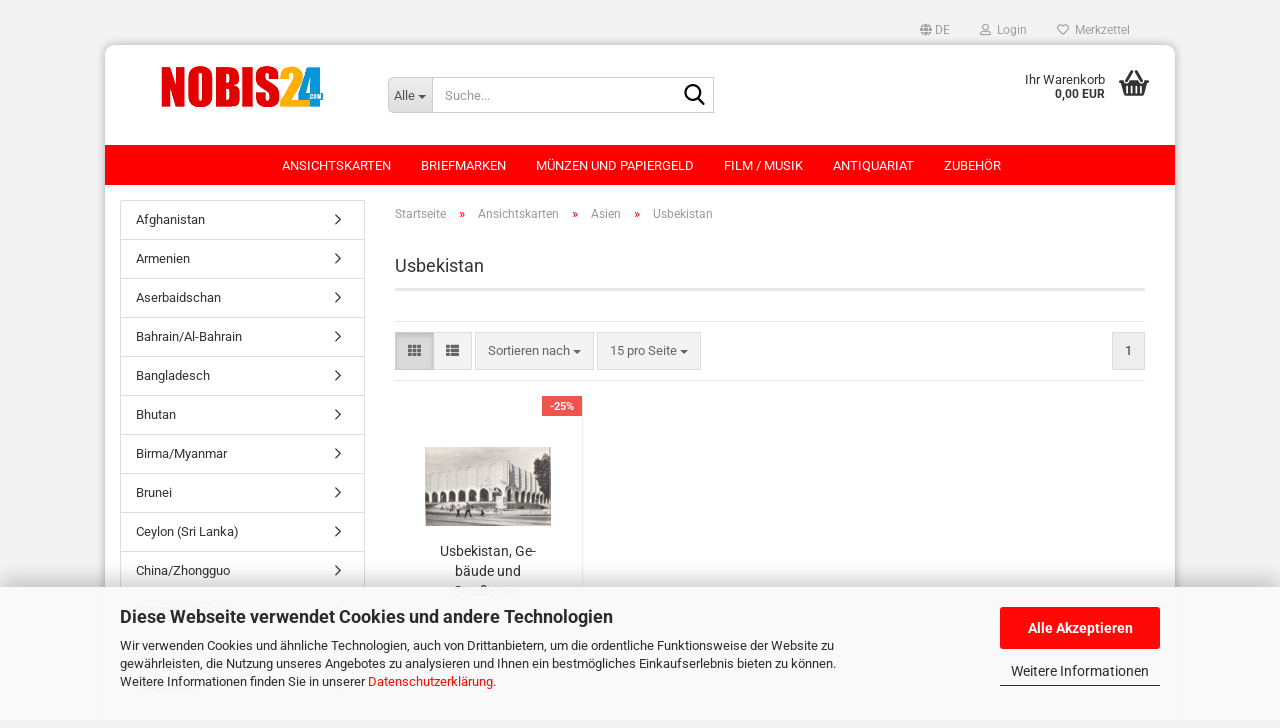

--- FILE ---
content_type: text/html; charset=utf-8
request_url: https://www.alteansichtskarten.com/de/ansichtskarten/asien/Usbekistan/
body_size: 27935
content:





	<!DOCTYPE html>
	<html xmlns="http://www.w3.org/1999/xhtml" dir="ltr" lang="de">
		
			<head>
				
					
					<!--

					=========================================================
					Shopsoftware by Gambio GmbH (c) 2005-2023 [www.gambio.de]
					=========================================================

					Gambio GmbH offers you highly scalable E-Commerce-Solutions and Services.
					The Shopsoftware is redistributable under the GNU General Public License (Version 2) [http://www.gnu.org/licenses/gpl-2.0.html].
					based on: E-Commerce Engine Copyright (c) 2006 xt:Commerce, created by Mario Zanier & Guido Winger and licensed under GNU/GPL.
					Information and contribution at http://www.xt-commerce.com

					=========================================================
					Please visit our website: www.gambio.de
					=========================================================

					-->
				

                
    

                    
                

				
					<meta name="viewport" content="width=device-width, initial-scale=1, minimum-scale=1.0" />
				

				
					<meta http-equiv="Content-Type" content="text/html; charset=utf-8" />
		<meta name="language" content="de" />
		<meta name="keywords" content="Alteansichtskarten, Münzen, Briefmarken, Sammlershop, Sammlerbörse, Antikmarkt, Sammeln, Heimatkunde, Postkarten, Ansichtskartenversand, Ansichtskartenauktion, Akpool, Bartko Reher, " />
		<meta property="og:image" content="https://www.alteansichtskarten.com/images/categories/og/" />
		<meta property="og:title" content="Usbekistan" />
		<meta property="og:type" content="product.group" />
		<title>Online Shop für original historische Ansichtskarten (deutsche Topographie sortiert nach Postleitzahlen und Motive) Ansichtskartenhüllen - Usbekistan</title>

				

								
											<script>
							var Hyphenopoly = {
								require: {
									"de": "FORCEHYPHENOPOLY"
								},
								paths: {
									patterndir: "https://www.alteansichtskarten.com/JSEngine/build/vendor/hyphenopoly/patterns/",
									maindir: "https://www.alteansichtskarten.com/JSEngine/build/vendor/hyphenopoly/"
								},
								setup: {
									timeout: 1000,
									classnames: {
										"title": {},
										"product-url": {},
										"hyphenate": {},
									}
								}
							};

							/**
 * @license Hyphenopoly_Loader 2.8.0 - client side hyphenation
 * ©2019 Mathias Nater, Zürich (mathiasnater at gmail dot com)
 * https://github.com/mnater/Hyphenopoly
 *
 * Released under the MIT license
 * http://mnater.github.io/Hyphenopoly/LICENSE
 */
!function(){"use strict";const e=document,t=Hyphenopoly;function n(){return Object.create(null)}function s(e,t){Object.keys(e).forEach(t)}function a(n,s){const a=e.createElement("script");a.src=n+s,"hyphenEngine.asm.js"===s&&a.addEventListener("load",function(){t.events.dispatch("engineLoaded",{msg:"asm"})}),e.head.appendChild(a)}t.cacheFeatureTests&&sessionStorage.getItem("Hyphenopoly_Loader")?t.clientFeat=JSON.parse(sessionStorage.getItem("Hyphenopoly_Loader")):t.clientFeat={langs:n(),polyfill:!1,wasm:null},t.dfltPaths=Object.create({maindir:"../Hyphenopoly/",patterndir:"../Hyphenopoly/patterns/"}),t.paths&&(t.paths.patterndir&&(t.dfltPaths.patterndir=t.paths.patterndir),t.paths.maindir&&(t.dfltPaths.maindir=t.paths.maindir)),t.setup?(t.setup.selectors=t.setup.selectors||{".hyphenate":{}},t.setup.classnames&&(s(t.setup.classnames,function(e){t.setup.selectors["."+e]=t.setup.classnames[e]}),t.setup.classnames=null,delete t.setup.classnames),t.setup.timeout=t.setup.timeout||1e3,t.setup.hide=t.setup.hide||"all"):t.setup={hide:"all",selectors:{".hyphenate":{}},timeout:1e3},t.lcRequire=new Map,s(t.require,function(e){t.lcRequire.set(e.toLowerCase(),t.require[e])}),t.fallbacks&&(t.lcFallbacks=new Map,s(t.fallbacks,function(e){t.lcFallbacks.set(e.toLowerCase(),t.fallbacks[e].toLowerCase())})),t.toggle=function(n){if("on"===n){const t=e.getElementById("H9Y_Styles");t&&t.parentNode.removeChild(t)}else{const n=" {visibility: hidden !important}\n",a=e.createElement("style");switch(a.id="H9Y_Styles",t.setup.hide){case"all":a.innerHTML="html"+n;break;case"element":s(t.setup.selectors,function(e){a.innerHTML+=e+n});break;case"text":s(t.setup.selectors,function(e){a.innerHTML+=e+" {color: transparent !important}\n"});break;default:a.innerHTML=""}e.getElementsByTagName("head")[0].appendChild(a)}},function(){const e=new Map,a=[],o=[];function i(t,n,s){e.set(t,{cancellable:s,default:n,register:[]})}function l(n,s,a){e.has(n)?e.get(n).register.push(s):a?o.push({handler:s,name:n}):t.events.dispatch("error",{lvl:"warn",msg:'unknown Event "'+n+'" discarded'})}i("timeout",function(e){t.toggle("on"),window.console.info("Hyphenopolys 'FOUHC'-prevention timed out after %dms",e.delay)},!1),i("error",function(e){switch(e.lvl){case"info":window.console.info(e.msg);break;case"warn":window.console.warn(e.msg);break;default:window.console.error(e.msg)}},!0),i("contentLoaded",function(e){a.push({data:e,name:"contentLoaded"})},!1),i("engineLoaded",function(e){a.push({data:e,name:"engineLoaded"})},!1),i("hpbLoaded",function(e){a.push({data:e,name:"hpbLoaded"})},!1),t.handleEvent&&s(t.handleEvent,function(e){l(e,t.handleEvent[e],!0)}),t.events=n(),t.events.deferred=a,t.events.tempRegister=o,t.events.dispatch=function(t,s){s=s||n();let a=!1;e.get(t).register.forEach(function(n){s.preventDefault=function(){e.get(t).cancellable&&(a=!0)},n(s)}),!a&&e.get(t).default&&e.get(t).default(s)},t.events.define=i,t.events.addListener=l}();const o=new Map;function i(e,n,s,a){var i,l,r,c;t.clientFeat.wasm?(i=e,l=n,r=s,c=a,o.has(l)?"hyphenEngine"!==r&&o.get(l).push(c):(o.set(l,[c]),window.fetch(i+l).then(function(e){if(e.ok)if("hyphenEngine"===r)t.binaries.set(r,e.arrayBuffer().then(function(e){return new WebAssembly.Module(e)})),t.events.dispatch("engineLoaded",{msg:c});else{const n=o.get(l);n.forEach(function(s){t.binaries.set(s,n.length>1?e.clone().arrayBuffer():e.arrayBuffer()),t.events.dispatch("hpbLoaded",{msg:s})})}}))):function(e,n,s,a){if(o.has(n))o.get(n).push(a);else{o.set(n,[a]);const s=new XMLHttpRequest;s.onload=function(){o.get(n).forEach(function(e){t.binaries.set(e,s.response),t.events.dispatch("hpbLoaded",{msg:e})})},s.open("GET",e+n),s.responseType="arraybuffer",s.send()}}(e,n,0,a)}function l(){t.setup.hide.match(/^(element|text)$/)&&t.toggle("off"),t.events.dispatch("contentLoaded",{msg:["contentLoaded"]})}!function(){const o=function(){let n=null;const s=["visibility:hidden;","-moz-hyphens:auto;","-webkit-hyphens:auto;","-ms-hyphens:auto;","hyphens:auto;","width:48px;","font-size:12px;","line-height:12px;","border:none;","padding:0;","word-wrap:normal"].join("");return{append:function(e){return n?(e.appendChild(n),n):null},clear:function(){n&&n.parentNode.removeChild(n)},create:function(a){if(t.clientFeat.langs[a])return;n=n||e.createElement("body");const o=e.createElement("div");o.lang=a,o.id=a,o.style.cssText=s,o.appendChild(e.createTextNode(t.lcRequire.get(a))),n.appendChild(o)}}}();function l(e){let n=e+".hpb",s=e;t.lcFallbacks&&t.lcFallbacks.has(e)&&(n=(s=t.lcFallbacks.get(e))+".hpb"),t.binaries=t.binaries||new Map,i(t.dfltPaths.patterndir,n,s,e)}null===t.clientFeat.wasm&&(t.clientFeat.wasm=function(){if("object"==typeof WebAssembly&&"function"==typeof WebAssembly.instantiate){const e=new WebAssembly.Module(Uint8Array.from([0,97,115,109,1,0,0,0,1,6,1,96,1,127,1,127,3,2,1,0,5,3,1,0,1,7,8,1,4,116,101,115,116,0,0,10,16,1,14,0,32,0,65,1,54,2,0,32,0,40,2,0,11]));if(WebAssembly.Module.prototype.isPrototypeOf(e)){const t=new WebAssembly.Instance(e);return WebAssembly.Instance.prototype.isPrototypeOf(t)&&0!==t.exports.test(4)}}return!1}()),t.lcRequire.forEach(function(e,n){"FORCEHYPHENOPOLY"===e?(t.clientFeat.polyfill=!0,t.clientFeat.langs[n]="H9Y",l(n)):t.clientFeat.langs[n]&&"H9Y"===t.clientFeat.langs[n]?l(n):o.create(n)}),null!==o.append(e.documentElement)&&(t.lcRequire.forEach(function(n,s){if("FORCEHYPHENOPOLY"!==n){const n=e.getElementById(s);("auto"===(a=n).style.hyphens||"auto"===a.style.webkitHyphens||"auto"===a.style.msHyphens||"auto"===a.style["-moz-hyphens"])&&n.offsetHeight>12?t.clientFeat.langs[s]="CSS":(t.clientFeat.polyfill=!0,t.clientFeat.langs[s]="H9Y",l(s))}var a}),o.clear()),t.clientFeat.polyfill&&(a(t.dfltPaths.maindir,"Hyphenopoly.js"),t.clientFeat.wasm?i(t.dfltPaths.maindir,"hyphenEngine.wasm","hyphenEngine","wasm"):a(t.dfltPaths.maindir,"hyphenEngine.asm.js"),s(t.clientFeat.langs,function(e){"H9Y"===t.clientFeat.langs[e]&&(function(e){const n=new Map([["de",55],["hu",207],["nb-no",92],["nl",41]]).get(e)||32;if(t.specMems=t.specMems||new Map,t.clientFeat.wasm)t.specMems.set(e,new WebAssembly.Memory({initial:n,maximum:256}));else{Math.log2=Math.log2||function(e){return Math.log(e)*Math.LOG2E};const s=65536*(2<<Math.floor(Math.log2(n)));t.specMems.set(e,new ArrayBuffer(s))}}(e),function(e){t.hyphenators=t.hyphenators||n(),t.hyphenators[e]||(window.Promise?t.hyphenators[e]=new Promise(function(n,s){t.events.addListener("engineReady",function(s){s.msg===e&&n(t.createHyphenator(s.msg))},!0),t.events.addListener("error",function(t){t.key!==e&&"hyphenEngine"!==t.key||s(t.msg)},!0)}):t.hyphenators[e]={then:function(){t.events.dispatch("error",{msg:"Promises not supported in this engine. Use a polyfill (e.g. https://github.com/taylorhakes/promise-polyfill)!"})}})}(e))}))}(),t.clientFeat.polyfill?("all"===t.setup.hide&&t.toggle("off"),"none"!==t.setup.hide&&(t.setup.timeOutHandler=window.setTimeout(function(){t.toggle("on"),t.events.dispatch("timeout",{delay:t.setup.timeout})},t.setup.timeout)),"loading"===e.readyState?e.addEventListener("DOMContentLoaded",l,{once:!0,passive:!0}):l()):window.Hyphenopoly=null,t.cacheFeatureTests&&sessionStorage.setItem("Hyphenopoly_Loader",JSON.stringify(t.clientFeat))}();
						</script>
									

				
					<base href="https://www.alteansichtskarten.com/" />
				

				
									

				
									

				
											
							<link id="main-css" type="text/css" rel="stylesheet" href="public/theme/styles/system/main.min.css?bust=1769173758" />
						
									

				
					<meta name="robots" content="index,follow" />
		<link rel="canonical" href="https://www.alteansichtskarten.com/de/ansichtskarten/asien/Usbekistan/" />
		<meta property="og:url" content="https://www.alteansichtskarten.com/de/ansichtskarten/asien/Usbekistan/">
		<link rel="alternate" hreflang="x-default" href="https://www.alteansichtskarten.com/de/ansichtskarten/asien/Usbekistan/" />
		<link rel="alternate" hreflang="en" href="https://www.alteansichtskarten.com/en/picture-postcards/asia/Usbekistan/" />
		<link rel="alternate" hreflang="de" href="https://www.alteansichtskarten.com/de/ansichtskarten/asien/Usbekistan/" />
		<meta name="seobility" content="45d9f6b2598ab4659181265980e07241"><script src="https://cdn.gambiohub.com/sdk/1.2.0/dist/bundle.js"></script><script>var payPalText = {"ecsNote":"Bitte w\u00e4hlen Sie ihre gew\u00fcnschte PayPal-Zahlungsweise.","paypalUnavailable":"PayPal steht f\u00fcr diese Transaktion im Moment nicht zur Verf\u00fcgung.","errorContinue":"weiter","continueToPayPal":"Weiter mit","errorCheckData":"Es ist ein Fehler aufgetreten. Bitte \u00fcberpr\u00fcfen Sie Ihre Eingaben."};var payPalButtonSettings = {"env":"live","commit":false,"style":{"label":"checkout","shape":"rect","color":"gold","layout":"vertical","tagline":false},"locale":"","fundingCardAllowed":true,"fundingELVAllowed":true,"fundingCreditAllowed":false,"createPaymentUrl":"https:\/\/www.alteansichtskarten.com\/shop.php?do=PayPalHub\/CreatePayment&initiator=ecs","authorizedPaymentUrl":"https:\/\/www.alteansichtskarten.com\/shop.php?do=PayPalHub\/AuthorizedPayment&initiator=ecs","checkoutUrl":"https:\/\/www.alteansichtskarten.com\/shop.php?do=PayPalHub\/RedirectGuest","useVault":false,"jssrc":"https:\/\/www.paypal.com\/sdk\/js?client-id=AVEjCpwSc-e9jOY8dHKoTUckaKtPo0shiwe_T2rKtxp30K4TYGRopYjsUS6Qmkj6bILd7Nt72pbMWCXe&commit=false&intent=capture&components=buttons%2Cmarks%2Cmessages%2Cfunding-eligibility%2Cgooglepay%2Capplepay%2Ccard-fields&integration-date=2021-11-25&enable-funding=paylater&merchant-id=QJXU7TFTZ8WPN&currency=EUR","partnerAttributionId":"GambioGmbH_Cart_Hub_PPXO","createOrderUrl":"https:\/\/www.alteansichtskarten.com\/shop.php?do=PayPalHub\/CreateOrder&initiator=ecs","getOrderUrl":"https:\/\/www.alteansichtskarten.com\/shop.php?do=PayPalHub\/GetOrder","approvedOrderUrl":"https:\/\/www.alteansichtskarten.com\/shop.php?do=PayPalHub\/ApprovedOrder&initiator=ecs","paymentApproved":false,"developmentMode":false,"cartAmount":0};var jsShoppingCart = {"languageCode":"de","verifySca":"https:\/\/www.alteansichtskarten.com\/shop.php?do=PayPalHub\/VerifySca","totalAmount":"0.00","currency":"EUR","env":"live","commit":false,"style":{"label":"checkout","shape":"rect","color":"gold","layout":"vertical","tagline":false},"locale":"","fundingCardAllowed":true,"fundingELVAllowed":true,"fundingCreditAllowed":false,"createPaymentUrl":"https:\/\/www.alteansichtskarten.com\/shop.php?do=PayPalHub\/CreatePayment&initiator=ecs","authorizedPaymentUrl":"https:\/\/www.alteansichtskarten.com\/shop.php?do=PayPalHub\/AuthorizedPayment&initiator=ecs","checkoutUrl":"https:\/\/www.alteansichtskarten.com\/shop.php?do=PayPalHub\/RedirectGuest","useVault":false,"jssrc":"https:\/\/www.paypal.com\/sdk\/js?client-id=AVEjCpwSc-e9jOY8dHKoTUckaKtPo0shiwe_T2rKtxp30K4TYGRopYjsUS6Qmkj6bILd7Nt72pbMWCXe&commit=false&intent=capture&components=buttons%2Cmarks%2Cmessages%2Cfunding-eligibility%2Cgooglepay%2Capplepay%2Ccard-fields&integration-date=2021-11-25&enable-funding=paylater&merchant-id=QJXU7TFTZ8WPN&currency=EUR","partnerAttributionId":"GambioGmbH_Cart_Hub_PPXO","createOrderUrl":"https:\/\/www.alteansichtskarten.com\/shop.php?do=PayPalHub\/CreateOrder&initiator=ecs","getOrderUrl":"https:\/\/www.alteansichtskarten.com\/shop.php?do=PayPalHub\/GetOrder","approvedOrderUrl":"https:\/\/www.alteansichtskarten.com\/shop.php?do=PayPalHub\/ApprovedOrder&initiator=ecs","paymentApproved":false,"developmentMode":false,"cartAmount":0};var payPalBannerSettings = {};</script><script id="paypalconsent" type="application/json">{"purpose_id":null}</script><script src="GXModules/Gambio/Hub/Shop/Javascript/PayPalLoader.js?v=1764777409" async></script><link rel="stylesheet" href="https://cdn.gambiohub.com/sdk/1.2.0/dist/css/gambio_hub.css">
				

				
									
			</head>
		
		
			<body class="page-index-type-c285 page-index-type-gm_boosted_category page-index-type-language page-index-type-cat page-index-type-cPath"
				  data-gambio-namespace="https://www.alteansichtskarten.com/public/theme/javascripts/system"
				  data-jse-namespace="https://www.alteansichtskarten.com/JSEngine/build"
				  data-gambio-controller="initialize"
				  data-gambio-widget="input_number responsive_image_loader transitions header image_maps modal history dropdown core_workarounds anchor"
				  data-input_number-separator=","
					>

				
					
				

				
									

				
									
		




	



	
		<div id="outer-wrapper" >
			
				<header id="header" class="navbar">
					
	





	<div id="topbar-container">
						
		
					

		
			<div class="navbar-topbar">
				
					<nav data-gambio-widget="menu link_crypter" data-menu-switch-element-position="false" data-menu-events='{"desktop": ["click"], "mobile": ["click"]}' data-menu-ignore-class="dropdown-menu">
						<ul class="nav navbar-nav navbar-right" data-menu-replace="partial">

                            <li class="navbar-topbar-item">
                                <ul id="secondaryNavigation" class="nav navbar-nav ignore-menu">
                                                                    </ul>

                                <script id="secondaryNavigation-menu-template" type="text/mustache">
                                    
                                        <ul id="secondaryNavigation" class="nav navbar-nav">
                                            <li v-for="(item, index) in items" class="navbar-topbar-item hidden-xs content-manager-item">
                                                <a href="javascript:;" :title="item.title" @click="goTo(item.content)">
                                                    <span class="fa fa-arrow-circle-right visble-xs-block"></span>
                                                    {{item.title}}
                                                </a>
                                            </li>
                                        </ul>
                                    
                                </script>
                            </li>

							
															

							
															

							
															

							
															

							
															

															<li class="dropdown navbar-topbar-item first">

									
																					
												<a href="#" aria-label="Sprache auswählen" title="Sprache auswählen" class="dropdown-toggle" data-toggle-hover="dropdown" role="button">

													
														<span class="language-code hidden-xs">
																															
																	<span class="fa fa-globe"></span>
																
																														de
														</span>
													

													
														<span class="visible-xs-block">
																															
																	<span class="fa fa-globe"></span>
																
																														&nbsp;Sprache
														</span>
													
												</a>
											
																			

									<ul class="level_2 dropdown-menu ignore-menu arrow-top">
										<li class="arrow"></li>
										<li>
											
												<form action="/de/ansichtskarten/asien/Usbekistan/" method="POST" class="form-horizontal">

													
																													
																<div class="form-group">
																	<label style="display: inline">Sprache auswählen
																	    
	<select name="language" class="form-control">
					
				<option value="de" selected="selected">Deutsch</option>
			
					
				<option value="en">English</option>
			
			</select>

                                                                    </label>
																</div>
															
																											

													
																											

													
																											

													
														<div class="dropdown-footer row">
															<input type="submit" class="btn btn-primary btn-block" value="Speichern" title="Speichern" />
														</div>
													

													

												</form>
											
										</li>
									</ul>
								</li>
							
							
																	
										<li class="dropdown navbar-topbar-item">
											<a title="Anmeldung" href="/de/ansichtskarten/asien/Usbekistan/#" class="dropdown-toggle" data-toggle-hover="dropdown" role="button" aria-label="Login">
												
																											
															<span class="fa fa-user-o"></span>
														
																									

												&nbsp;Login
											</a>
											




	<ul class="dropdown-menu dropdown-menu-login arrow-top">
		
			<li class="arrow"></li>
		
		
		
			<li class="dropdown-header hidden-xs">Login</li>
		
		
		
			<li>
				<form action="https://www.alteansichtskarten.com/de/login.php?action=process" method="post" class="form-horizontal">
					<input type="hidden" name="return_url" value="https://www.alteansichtskarten.com/de/ansichtskarten/asien/Usbekistan/">
					<input type="hidden" name="return_url_hash" value="ff5ae16f343641114e780cf443ebd00199ff8b7e4a45c6c16abd00749fc4dac7">
					
						<div class="form-group">
                            <label for="box-login-dropdown-login-username" class="form-control sr-only">E-Mail</label>
							<input
                                autocomplete="username"
                                type="email"
                                id="box-login-dropdown-login-username"
                                class="form-control"
                                placeholder="E-Mail"
                                name="email_address"
                                oninput="this.setCustomValidity('')"
                                oninvalid="this.setCustomValidity('Bitte geben Sie eine korrekte Emailadresse ein')"
                            />
						</div>
					
					
                        <div class="form-group password-form-field" data-gambio-widget="show_password">
                            <label for="box-login-dropdown-login-password" class="form-control sr-only">Passwort</label>
                            <input autocomplete="current-password" type="password" id="box-login-dropdown-login-password" class="form-control" placeholder="Passwort" name="password" />
                            <button class="btn show-password hidden" type="button">
                                <i class="fa fa-eye" aria-hidden="true"></i>
                                <span class="sr-only">Toggle Password View</span>
                            </button>
                        </div>
					
					
						<div class="dropdown-footer row">
							
	
								
									<input type="submit" class="btn btn-primary btn-block" value="Anmelden" />
								
								<ul>
									
										<li>
											<a title="Konto erstellen" href="https://www.alteansichtskarten.com/de/shop.php?do=CreateRegistree">
												Konto erstellen
											</a>
										</li>
									
									
										<li>
											<a title="Passwort vergessen?" href="https://www.alteansichtskarten.com/de/password_double_opt.php">
												Passwort vergessen?
											</a>
										</li>
									
								</ul>
							
	

	
						</div>
					
				</form>
			</li>
		
	</ul>


										</li>
									
															

							
																	
										<li class="navbar-topbar-item">
											<a href="https://www.alteansichtskarten.com/de/wish_list.php" title="Merkzettel anzeigen" aria-label="Merkzettel">
												
																											
															<span class="fa fa-heart-o"></span>
														
																									

												&nbsp;Merkzettel
											</a>
										</li>
									
															

							
						</ul>
					</nav>
				
			</div>
		
	</div>




	<div class="inside">

		<div class="row">

		
												
			<div class="navbar-header" data-gambio-widget="mobile_menu">
									
							
		<div id="navbar-brand" class="navbar-brand">
			<a href="https://www.alteansichtskarten.com/de/" title="NOBIS24.com Ansichtskarten Münzen Briefmarken ">
				<img id="main-header-logo" class="img-responsive" src="https://www.alteansichtskarten.com/images/logos/logo_logo.gif" alt="NOBIS24.com Ansichtskarten Münzen Briefmarken -Logo">
			</a>
		</div>
	
					
								
					
	
	
			
	
		<button type="button" class="navbar-toggle" aria-label="navigationbar toggle button" data-mobile_menu-target="#categories .navbar-collapse"
		        data-mobile_menu-body-class="categories-open" data-mobile_menu-toggle-content-visibility>
			<img src="public/theme/images/svgs/bars.svg" class="gx-menu svg--inject" alt="menu bars icon">
		</button>
	
	
	
		<button type="button" class="navbar-toggle cart-icon" data-mobile_menu-location="shopping_cart.php">
			<img src="public/theme/images/svgs/basket.svg" class="gx-cart-basket svg--inject" alt="shopping cart icon">
			<span class="cart-products-count hidden">
				0
			</span>
		</button>
	
	
			
			<button type="button" class="navbar-toggle" aria-label="searchbar toggle button" data-mobile_menu-target=".navbar-search" data-mobile_menu-body-class="search-open"
					data-mobile_menu-toggle-content-visibility>
				<img src="public/theme/images/svgs/search.svg" class="gx-search svg--inject" alt="search icon">
			</button>
		
	
				
			</div>
		

		
							






	<div class="navbar-search collapse">

		
						<p class="navbar-search-header dropdown-header">Suche</p>
		

		
			<form role="search" action="de/advanced_search_result.php" method="get" data-gambio-widget="live_search">

				<div class="navbar-search-input-group input-group">
					<div class="navbar-search-input-group-btn input-group-btn custom-dropdown" data-dropdown-trigger-change="false" data-dropdown-trigger-no-change="false">

						
							<button aria-label="Suche..." type="button" class="btn btn-default dropdown-toggle" data-toggle="dropdown" aria-haspopup="true" aria-expanded="false">
								<span class="dropdown-name">Alle</span> <span class="caret"></span>
							</button>
						

						
															
									<ul class="dropdown-menu">
																				
												<li><a href="#" data-rel="0">Alle</a></li>
											
																							
													<li><a href="#" data-rel="2">Ansichtskarten</a></li>
												
																							
													<li><a href="#" data-rel="10">Briefmarken</a></li>
												
																							
													<li><a href="#" data-rel="609">Münzen und Papiergeld</a></li>
												
																							
													<li><a href="#" data-rel="15">Film / Musik</a></li>
												
																							
													<li><a href="#" data-rel="584">Antiquariat</a></li>
												
																							
													<li><a href="#" data-rel="12">Zubehör</a></li>
												
																														</ul>
								
													

						
															
                                    <label for="top-search-button-categories-id" class="sr-only">Alle</label>
									<select id="top-search-button-categories-id" name="categories_id">
										<option value="0">Alle</option>
																																	
													<option value="2">Ansichtskarten</option>
												
																							
													<option value="10">Briefmarken</option>
												
																							
													<option value="609">Münzen und Papiergeld</option>
												
																							
													<option value="15">Film / Musik</option>
												
																							
													<option value="584">Antiquariat</option>
												
																							
													<option value="12">Zubehör</option>
												
																														</select>
								
													

					</div>
					<input type="text" id="search-field-input" name="keywords" placeholder="Suche..." class="form-control search-input" autocomplete="off" />
					
					<button aria-label="Suche..." type="submit" class="form-control-feedback">
						<img src="public/theme/images/svgs/search.svg" class="gx-search-input svg--inject" alt="search icon">
					</button>
					

                    <label for="search-field-input" class="control-label sr-only">Suche...</label>
					

				</div>


									<input type="hidden" value="1" name="inc_subcat" />
				
				
					<div class="navbar-search-footer visible-xs-block">
						
							<button class="btn btn-primary btn-block" type="submit">
								Suche...
							</button>
						
						
							<a href="advanced_search.php" class="btn btn-default btn-block" title="Erweiterte Suche">
								Erweiterte Suche
							</a>
						
					</div>
				

				<div class="search-result-container"></div>

			</form>
		
	</div>


					

		
							
					
	<div class="custom-container">
		
			<div class="inside">
				
											
							<table style="height:100%">
	<tbody>
		<tr valign="middle">
			<td><span id="siteseal"><script async type="text/javascript" src="https://seal.starfieldtech.com/getSeal?sealID=oLwoyJgrMR6mM6OjWrEarDFRMNVUb6JvqjAWO2lKzdMLveyXjd63SUMpJPDd"></script></span></td>
		</tr>
	</tbody>
</table>

						
									
			</div>
		
	</div>
				
					

		
    		<!-- layout_header honeygrid -->
							
					


	<nav id="cart-container" class="navbar-cart" data-gambio-widget="menu cart_dropdown" data-menu-switch-element-position="false">
		
			<ul class="cart-container-inner">
				
					<li>
						<a href="https://www.alteansichtskarten.com/de/shopping_cart.php" class="dropdown-toggle">
							
								<img src="public/theme/images/svgs/basket.svg" alt="shopping cart icon" class="gx-cart-basket svg--inject">
								<span class="cart">
									Ihr Warenkorb<br />
									<span class="products">
										0,00 EUR
									</span>
								</span>
							
							
																	<span class="cart-products-count hidden">
										
									</span>
															
						</a>

						
							



	<ul class="dropdown-menu arrow-top cart-dropdown cart-empty">
		
			<li class="arrow"></li>
		
	
		
					
	
		
            <script>
            function ga4ViewCart() {
                console.log('GA4 is disabled');
            }
        </script>
    
			<li class="cart-dropdown-inside">
		
				
									
				
									
						<div class="cart-empty">
							Sie haben noch keine Artikel in Ihrem Warenkorb.
						</div>
					
								
			</li>
		
	</ul>
						
					</li>
				
			</ul>
		
	</nav>

				
					

		</div>

	</div>









	<noscript>
		<div class="alert alert-danger noscript-notice" role="alert">
			JavaScript ist in Ihrem Browser deaktiviert. Aktivieren Sie JavaScript, um alle Funktionen des Shops nutzen und alle Inhalte sehen zu können.
		</div>
	</noscript>



			
						


	<div id="categories">
		<div class="navbar-collapse collapse">
			
				<nav class="navbar-default navbar-categories" data-gambio-widget="menu">
					
						<ul class="level-1 nav navbar-nav">
                             
															
									<li class="dropdown level-1-child" data-id="2">
										
											<a class="dropdown-toggle" href="https://www.alteansichtskarten.com/de/ansichtskarten/" title="Ansichtskarten">
												
													Ansichtskarten
												
																							</a>
										
										
										
																							
													<ul data-level="2" class="level-2 dropdown-menu dropdown-menu-child">
														
															<li class="enter-category hidden-sm hidden-md hidden-lg show-more">
																
																	<a class="dropdown-toggle" href="https://www.alteansichtskarten.com/de/ansichtskarten/" title="Ansichtskarten">
																		
																			Ansichtskarten anzeigen
																		
																	</a>
																
															</li>
														
														
																																																																																																																																																																																																																																																																																																																																																																																																																																																																																																																																																																																																																																																			
																													
																															
																	<li class="dropdown level-2-child">
																		<a href="https://www.alteansichtskarten.com/de/ansichtskarten/deutschland/" title="Deutschland">
																			Deutschland
																		</a>
																																					<ul  data-level="3" class="level-3 dropdown-menu dropdown-menu-child">
																				<li class="enter-category">
																					<a href="https://www.alteansichtskarten.com/de/ansichtskarten/deutschland/" title="Deutschland" class="dropdown-toggle">
																						Deutschland anzeigen
																					</a>
																				</li>
																																									
																						<li class="level-3-child">
																							<a href="https://www.alteansichtskarten.com/de/ansichtskarten/deutschland/01-region-dresden/" title="01... Region Dresden">
																								01... Region Dresden
																							</a>
																						</li>
																					
																																									
																						<li class="level-3-child">
																							<a href="https://www.alteansichtskarten.com/de/ansichtskarten/deutschland/02-region-bautzen-goerlitz/" title="02... Region Bautzen/Görlitz">
																								02... Region Bautzen/Görlitz
																							</a>
																						</li>
																					
																																									
																						<li class="level-3-child">
																							<a href="https://www.alteansichtskarten.com/de/ansichtskarten/deutschland/Cottbus/" title="03... Region Cottbus">
																								03... Region Cottbus
																							</a>
																						</li>
																					
																																									
																						<li class="level-3-child">
																							<a href="https://www.alteansichtskarten.com/de/ansichtskarten/deutschland/04-region-leipzig/" title="04... Region Leipzig">
																								04... Region Leipzig
																							</a>
																						</li>
																					
																																									
																						<li class="level-3-child">
																							<a href="https://www.alteansichtskarten.com/de/ansichtskarten/deutschland/06-region-halle/" title="06... Region Halle">
																								06... Region Halle
																							</a>
																						</li>
																					
																																									
																						<li class="level-3-child">
																							<a href="https://www.alteansichtskarten.com/de/ansichtskarten/deutschland/07-region-saalfeld-rudolstadt/" title="07... Region Saalfeld/Rudolstadt">
																								07... Region Saalfeld/Rudolstadt
																							</a>
																						</li>
																					
																																									
																						<li class="level-3-child">
																							<a href="https://www.alteansichtskarten.com/de/ansichtskarten/deutschland/08-region-zwickau-plauen/" title="08... Region Zwickau / Plauen">
																								08... Region Zwickau / Plauen
																							</a>
																						</li>
																					
																																									
																						<li class="level-3-child">
																							<a href="https://www.alteansichtskarten.com/de/ansichtskarten/deutschland/09-region-chemnitz-umgebung/" title="09... Region Chemnitz + Umgebung">
																								09... Region Chemnitz + Umgebung
																							</a>
																						</li>
																					
																																									
																						<li class="level-3-child">
																							<a href="https://www.alteansichtskarten.com/de/ansichtskarten/deutschland/10-berlin-stadt/" title="10... Berlin (Stadt)">
																								10... Berlin (Stadt)
																							</a>
																						</li>
																					
																																									
																						<li class="level-3-child">
																							<a href="https://www.alteansichtskarten.com/de/ansichtskarten/deutschland/14-potsdam-stadt-umgebung/" title="14... Potsdam Stadt + Umgebung">
																								14... Potsdam Stadt + Umgebung
																							</a>
																						</li>
																					
																																									
																						<li class="level-3-child">
																							<a href="https://www.alteansichtskarten.com/de/ansichtskarten/deutschland/Frankfurt-O/" title="15...Frankfurt/O + Umg">
																								15...Frankfurt/O + Umg
																							</a>
																						</li>
																					
																																									
																						<li class="level-3-child">
																							<a href="https://www.alteansichtskarten.com/de/ansichtskarten/deutschland/Eberswalde/" title="16...Eberswalde + Umg">
																								16...Eberswalde + Umg
																							</a>
																						</li>
																					
																																									
																						<li class="level-3-child">
																							<a href="https://www.alteansichtskarten.com/de/ansichtskarten/deutschland/Neubrandenburg/" title="17... Neubrandenburg + Umg">
																								17... Neubrandenburg + Umg
																							</a>
																						</li>
																					
																																									
																						<li class="level-3-child">
																							<a href="https://www.alteansichtskarten.com/de/ansichtskarten/deutschland/Rostock/" title="18...Rostock + Umg">
																								18...Rostock + Umg
																							</a>
																						</li>
																					
																																									
																						<li class="level-3-child">
																							<a href="https://www.alteansichtskarten.com/de/ansichtskarten/deutschland/Schwerin/" title="19...Schwerin + Umg">
																								19...Schwerin + Umg
																							</a>
																						</li>
																					
																																									
																						<li class="level-3-child">
																							<a href="https://www.alteansichtskarten.com/de/ansichtskarten/deutschland/Hambur/" title="20...Hamburg (Stadt)">
																								20...Hamburg (Stadt)
																							</a>
																						</li>
																					
																																									
																						<li class="level-3-child">
																							<a href="https://www.alteansichtskarten.com/de/ansichtskarten/deutschland/21-hh-land-umg/" title="21...HH-Land + Umg">
																								21...HH-Land + Umg
																							</a>
																						</li>
																					
																																									
																						<li class="level-3-child">
																							<a href="https://www.alteansichtskarten.com/de/ansichtskarten/deutschland/Luebeck/" title="23...Luebeck + Umg">
																								23...Luebeck + Umg
																							</a>
																						</li>
																					
																																									
																						<li class="level-3-child">
																							<a href="https://www.alteansichtskarten.com/de/ansichtskarten/deutschland/24-region-kiel/" title="24... Region Kiel">
																								24... Region Kiel
																							</a>
																						</li>
																					
																																									
																						<li class="level-3-child">
																							<a href="https://www.alteansichtskarten.com/de/ansichtskarten/deutschland/Elmshorn/" title="25...Region Elmshorn">
																								25...Region Elmshorn
																							</a>
																						</li>
																					
																																									
																						<li class="level-3-child">
																							<a href="https://www.alteansichtskarten.com/de/ansichtskarten/deutschland/Oldenburg/" title="26...Oldenburg + Umg">
																								26...Oldenburg + Umg
																							</a>
																						</li>
																					
																																									
																						<li class="level-3-child">
																							<a href="https://www.alteansichtskarten.com/de/ansichtskarten/deutschland/Bassum/" title="27...Bassum + Umg">
																								27...Bassum + Umg
																							</a>
																						</li>
																					
																																									
																						<li class="level-3-child">
																							<a href="https://www.alteansichtskarten.com/de/ansichtskarten/deutschland/Bremen/" title="28...Bremen + Umg">
																								28...Bremen + Umg
																							</a>
																						</li>
																					
																																									
																						<li class="level-3-child">
																							<a href="https://www.alteansichtskarten.com/de/ansichtskarten/deutschland/Celle/" title="29...Region Celle / Salzwedel">
																								29...Region Celle / Salzwedel
																							</a>
																						</li>
																					
																																									
																						<li class="level-3-child">
																							<a href="https://www.alteansichtskarten.com/de/ansichtskarten/deutschland/Hannover/" title="30... Hannover + Umg">
																								30... Hannover + Umg
																							</a>
																						</li>
																					
																																									
																						<li class="level-3-child">
																							<a href="https://www.alteansichtskarten.com/de/ansichtskarten/deutschland/Elze/" title="31...Elze + Umg">
																								31...Elze + Umg
																							</a>
																						</li>
																					
																																									
																						<li class="level-3-child">
																							<a href="https://www.alteansichtskarten.com/de/ansichtskarten/deutschland/32-region-herford/" title="32...Region Herford">
																								32...Region Herford
																							</a>
																						</li>
																					
																																									
																						<li class="level-3-child">
																							<a href="https://www.alteansichtskarten.com/de/ansichtskarten/deutschland/Bad-Driburg/" title="33...Bad Driburg + Umg">
																								33...Bad Driburg + Umg
																							</a>
																						</li>
																					
																																									
																						<li class="level-3-child">
																							<a href="https://www.alteansichtskarten.com/de/ansichtskarten/deutschland/Kassel/" title="34...Kassel + Umg">
																								34...Kassel + Umg
																							</a>
																						</li>
																					
																																									
																						<li class="level-3-child">
																							<a href="https://www.alteansichtskarten.com/de/ansichtskarten/deutschland/Marburg/" title="35...Marburg + Umg">
																								35...Marburg + Umg
																							</a>
																						</li>
																					
																																									
																						<li class="level-3-child">
																							<a href="https://www.alteansichtskarten.com/de/ansichtskarten/deutschland/36-fulda-umg/" title="36...Fulda + Umg">
																								36...Fulda + Umg
																							</a>
																						</li>
																					
																																									
																						<li class="level-3-child">
																							<a href="https://www.alteansichtskarten.com/de/ansichtskarten/deutschland/Goettingen/" title="37...Goettingen + Umg">
																								37...Goettingen + Umg
																							</a>
																						</li>
																					
																																									
																						<li class="level-3-child">
																							<a href="https://www.alteansichtskarten.com/de/ansichtskarten/deutschland/Braunschweig/" title="38...Braunschweig + Umg">
																								38...Braunschweig + Umg
																							</a>
																						</li>
																					
																																									
																						<li class="level-3-child">
																							<a href="https://www.alteansichtskarten.com/de/ansichtskarten/deutschland/Magdeburg/" title="39...Magdeburg + Umg">
																								39...Magdeburg + Umg
																							</a>
																						</li>
																					
																																									
																						<li class="level-3-child">
																							<a href="https://www.alteansichtskarten.com/de/ansichtskarten/deutschland/Duesseldorf/" title="40...Duesseldorf + Umg">
																								40...Duesseldorf + Umg
																							</a>
																						</li>
																					
																																									
																						<li class="level-3-child">
																							<a href="https://www.alteansichtskarten.com/de/ansichtskarten/deutschland/41-moenchengladbach-umg/" title="41...Mönchengladbach + Umg">
																								41...Mönchengladbach + Umg
																							</a>
																						</li>
																					
																																									
																						<li class="level-3-child">
																							<a href="https://www.alteansichtskarten.com/de/ansichtskarten/deutschland/Wuppertal/" title="42...Wuppertal + Umg">
																								42...Wuppertal + Umg
																							</a>
																						</li>
																					
																																									
																						<li class="level-3-child">
																							<a href="https://www.alteansichtskarten.com/de/ansichtskarten/deutschland/Dortmund/" title="44...Dortmund + Umg">
																								44...Dortmund + Umg
																							</a>
																						</li>
																					
																																									
																						<li class="level-3-child">
																							<a href="https://www.alteansichtskarten.com/de/ansichtskarten/deutschland/Essen/" title="45...Essen + Umg">
																								45...Essen + Umg
																							</a>
																						</li>
																					
																																									
																						<li class="level-3-child">
																							<a href="https://www.alteansichtskarten.com/de/ansichtskarten/deutschland/Oberhausen/" title="46...Oberhausen + Umg">
																								46...Oberhausen + Umg
																							</a>
																						</li>
																					
																																									
																						<li class="level-3-child">
																							<a href="https://www.alteansichtskarten.com/de/ansichtskarten/deutschland/Duisburg/" title="47...Duisburg + Umg">
																								47...Duisburg + Umg
																							</a>
																						</li>
																					
																																									
																						<li class="level-3-child">
																							<a href="https://www.alteansichtskarten.com/de/ansichtskarten/deutschland/Muenster/" title="48...Muenster + Umg">
																								48...Muenster + Umg
																							</a>
																						</li>
																					
																																									
																						<li class="level-3-child">
																							<a href="https://www.alteansichtskarten.com/de/ansichtskarten/deutschland/Osnabrueck/" title="49...Osnabrueck + Umg">
																								49...Osnabrueck + Umg
																							</a>
																						</li>
																					
																																									
																						<li class="level-3-child">
																							<a href="https://www.alteansichtskarten.com/de/ansichtskarten/deutschland/Koeln/" title="50... Region Köln">
																								50... Region Köln
																							</a>
																						</li>
																					
																																									
																						<li class="level-3-child">
																							<a href="https://www.alteansichtskarten.com/de/ansichtskarten/deutschland/51-region-leverkusen/" title="51...Region Leverkusen">
																								51...Region Leverkusen
																							</a>
																						</li>
																					
																																									
																						<li class="level-3-child">
																							<a href="https://www.alteansichtskarten.com/de/ansichtskarten/deutschland/Aachen/" title="52...Aachen + Umg">
																								52...Aachen + Umg
																							</a>
																						</li>
																					
																																									
																						<li class="level-3-child">
																							<a href="https://www.alteansichtskarten.com/de/ansichtskarten/deutschland/Bonn/" title="53...Bonn + Umg">
																								53...Bonn + Umg
																							</a>
																						</li>
																					
																																									
																						<li class="level-3-child">
																							<a href="https://www.alteansichtskarten.com/de/ansichtskarten/deutschland/Trier/" title="54...Trier + Umg">
																								54...Trier + Umg
																							</a>
																						</li>
																					
																																									
																						<li class="level-3-child">
																							<a href="https://www.alteansichtskarten.com/de/ansichtskarten/deutschland/Mainz/" title="55...Region Mainz">
																								55...Region Mainz
																							</a>
																						</li>
																					
																																									
																						<li class="level-3-child">
																							<a href="https://www.alteansichtskarten.com/de/ansichtskarten/deutschland/56-region-koblenz/" title="56...Region Koblenz">
																								56...Region Koblenz
																							</a>
																						</li>
																					
																																									
																						<li class="level-3-child">
																							<a href="https://www.alteansichtskarten.com/de/ansichtskarten/deutschland/57-region-siegen/" title="57...Region Siegen">
																								57...Region Siegen
																							</a>
																						</li>
																					
																																									
																						<li class="level-3-child">
																							<a href="https://www.alteansichtskarten.com/de/ansichtskarten/deutschland/58-region-hagen-i-westfalen/" title="58...Region Hagen i. Westfalen">
																								58...Region Hagen i. Westfalen
																							</a>
																						</li>
																					
																																									
																						<li class="level-3-child">
																							<a href="https://www.alteansichtskarten.com/de/ansichtskarten/deutschland/Hamm/" title="59...Hamm + Umg">
																								59...Hamm + Umg
																							</a>
																						</li>
																					
																																									
																						<li class="level-3-child">
																							<a href="https://www.alteansichtskarten.com/de/ansichtskarten/deutschland/60-frankfurt-am-main-umgebung/" title="60... Frankfurt am Main + Umgebung">
																								60... Frankfurt am Main + Umgebung
																							</a>
																						</li>
																					
																																									
																						<li class="level-3-child">
																							<a href="https://www.alteansichtskarten.com/de/ansichtskarten/deutschland/Bad-Vilbel/" title="61...Bad Vilbel + Umg">
																								61...Bad Vilbel + Umg
																							</a>
																						</li>
																					
																																									
																						<li class="level-3-child">
																							<a href="https://www.alteansichtskarten.com/de/ansichtskarten/deutschland/Offenbach/" title="63...Offenbach + Umg">
																								63...Offenbach + Umg
																							</a>
																						</li>
																					
																																									
																						<li class="level-3-child">
																							<a href="https://www.alteansichtskarten.com/de/ansichtskarten/deutschland/Darmstadt/" title="64...Darmstadt + Umg">
																								64...Darmstadt + Umg
																							</a>
																						</li>
																					
																																									
																						<li class="level-3-child">
																							<a href="https://www.alteansichtskarten.com/de/ansichtskarten/deutschland/Wiesbaden/" title="65...Wiesbaden + Umg">
																								65...Wiesbaden + Umg
																							</a>
																						</li>
																					
																																									
																						<li class="level-3-child">
																							<a href="https://www.alteansichtskarten.com/de/ansichtskarten/deutschland/66-region-saarbruecken/" title="66... Region Saarbruecken">
																								66... Region Saarbruecken
																							</a>
																						</li>
																					
																																									
																						<li class="level-3-child">
																							<a href="https://www.alteansichtskarten.com/de/ansichtskarten/deutschland/Ludwigshafen/" title="67...Ludwigshafen + Umg">
																								67...Ludwigshafen + Umg
																							</a>
																						</li>
																					
																																									
																						<li class="level-3-child">
																							<a href="https://www.alteansichtskarten.com/de/ansichtskarten/deutschland/68-region-mannheim/" title="68...Region Mannheim">
																								68...Region Mannheim
																							</a>
																						</li>
																					
																																									
																						<li class="level-3-child">
																							<a href="https://www.alteansichtskarten.com/de/ansichtskarten/deutschland/Heidelberg/" title="69...Heidelberg + Umg">
																								69...Heidelberg + Umg
																							</a>
																						</li>
																					
																																									
																						<li class="level-3-child">
																							<a href="https://www.alteansichtskarten.com/de/ansichtskarten/deutschland/Stuttgart/" title="70...Stuttgart + Umg">
																								70...Stuttgart + Umg
																							</a>
																						</li>
																					
																																									
																						<li class="level-3-child">
																							<a href="https://www.alteansichtskarten.com/de/ansichtskarten/deutschland/Boeblingen/" title="71...Boeblingen + Umg">
																								71...Boeblingen + Umg
																							</a>
																						</li>
																					
																																									
																						<li class="level-3-child">
																							<a href="https://www.alteansichtskarten.com/de/ansichtskarten/deutschland/Tuebingen/" title="72...Tuebingen + Umg">
																								72...Tuebingen + Umg
																							</a>
																						</li>
																					
																																									
																						<li class="level-3-child">
																							<a href="https://www.alteansichtskarten.com/de/ansichtskarten/deutschland/73-region-goeppingen/" title="73...Region Goeppingen">
																								73...Region Goeppingen
																							</a>
																						</li>
																					
																																									
																						<li class="level-3-child">
																							<a href="https://www.alteansichtskarten.com/de/ansichtskarten/deutschland/74-region-heilbronn/" title="74...Region Heilbronn">
																								74...Region Heilbronn
																							</a>
																						</li>
																					
																																									
																						<li class="level-3-child">
																							<a href="https://www.alteansichtskarten.com/de/ansichtskarten/deutschland/Bretten/" title="75...Bretten + Umg">
																								75...Bretten + Umg
																							</a>
																						</li>
																					
																																									
																						<li class="level-3-child">
																							<a href="https://www.alteansichtskarten.com/de/ansichtskarten/deutschland/76-region-karlsruhe/" title="76... Region Karlsruhe">
																								76... Region Karlsruhe
																							</a>
																						</li>
																					
																																									
																						<li class="level-3-child">
																							<a href="https://www.alteansichtskarten.com/de/ansichtskarten/deutschland/Offenburg/" title="77...Offenburg + Umg">
																								77...Offenburg + Umg
																							</a>
																						</li>
																					
																																									
																						<li class="level-3-child">
																							<a href="https://www.alteansichtskarten.com/de/ansichtskarten/deutschland/Villingen-Schwenningen/" title="78...Villingen-Schw. + Umg">
																								78...Villingen-Schw. + Umg
																							</a>
																						</li>
																					
																																									
																						<li class="level-3-child">
																							<a href="https://www.alteansichtskarten.com/de/ansichtskarten/deutschland/79-freiburg-im-breisgau-umgebung/" title="79...Freiburg im Breisgau + Umgebung">
																								79...Freiburg im Breisgau + Umgebung
																							</a>
																						</li>
																					
																																									
																						<li class="level-3-child">
																							<a href="https://www.alteansichtskarten.com/de/ansichtskarten/deutschland/80-muenchen-stadt/" title="80... München (Stadt)">
																								80... München (Stadt)
																							</a>
																						</li>
																					
																																									
																						<li class="level-3-child">
																							<a href="https://www.alteansichtskarten.com/de/ansichtskarten/deutschland/Fuerstenfeldbruck/" title="82...Fuerstenfeldbruck + Umg">
																								82...Fuerstenfeldbruck + Umg
																							</a>
																						</li>
																					
																																									
																						<li class="level-3-child">
																							<a href="https://www.alteansichtskarten.com/de/ansichtskarten/deutschland/Rosenheim/" title="83...Rosenheim + Umg">
																								83...Rosenheim + Umg
																							</a>
																						</li>
																					
																																									
																						<li class="level-3-child">
																							<a href="https://www.alteansichtskarten.com/de/ansichtskarten/deutschland/Landshut/" title="84...Landshut + Umg">
																								84...Landshut + Umg
																							</a>
																						</li>
																					
																																									
																						<li class="level-3-child">
																							<a href="https://www.alteansichtskarten.com/de/ansichtskarten/deutschland/Ingolstadt/" title="85...Ingolstadt + Umg">
																								85...Ingolstadt + Umg
																							</a>
																						</li>
																					
																																									
																						<li class="level-3-child">
																							<a href="https://www.alteansichtskarten.com/de/ansichtskarten/deutschland/86-region-augsburg/" title="86...Region Augsburg">
																								86...Region Augsburg
																							</a>
																						</li>
																					
																																									
																						<li class="level-3-child">
																							<a href="https://www.alteansichtskarten.com/de/ansichtskarten/deutschland/Kempten/" title="87...Kempten + Umg">
																								87...Kempten + Umg
																							</a>
																						</li>
																					
																																									
																						<li class="level-3-child">
																							<a href="https://www.alteansichtskarten.com/de/ansichtskarten/deutschland/88-friedrichshafen-umg/" title="88... Friedrichshafen + Umg">
																								88... Friedrichshafen + Umg
																							</a>
																						</li>
																					
																																									
																						<li class="level-3-child">
																							<a href="https://www.alteansichtskarten.com/de/ansichtskarten/deutschland/89-region-ulm-donau/" title="89...Region Ulm Donau">
																								89...Region Ulm Donau
																							</a>
																						</li>
																					
																																									
																						<li class="level-3-child">
																							<a href="https://www.alteansichtskarten.com/de/ansichtskarten/deutschland/90-nuernberg-umgebung/" title="90...Nürnberg + Umgebung">
																								90...Nürnberg + Umgebung
																							</a>
																						</li>
																					
																																									
																						<li class="level-3-child">
																							<a href="https://www.alteansichtskarten.com/de/ansichtskarten/deutschland/Erlangen/" title="91...Erlangen + Umg">
																								91...Erlangen + Umg
																							</a>
																						</li>
																					
																																									
																						<li class="level-3-child">
																							<a href="https://www.alteansichtskarten.com/de/ansichtskarten/deutschland/Amberg/" title="92...Amberg + Umg">
																								92...Amberg + Umg
																							</a>
																						</li>
																					
																																									
																						<li class="level-3-child">
																							<a href="https://www.alteansichtskarten.com/de/ansichtskarten/deutschland/Regensburg/" title="93...Regensburg + Umg">
																								93...Regensburg + Umg
																							</a>
																						</li>
																					
																																									
																						<li class="level-3-child">
																							<a href="https://www.alteansichtskarten.com/de/ansichtskarten/deutschland/Passau/" title="94...Passau + Umg">
																								94...Passau + Umg
																							</a>
																						</li>
																					
																																									
																						<li class="level-3-child">
																							<a href="https://www.alteansichtskarten.com/de/ansichtskarten/deutschland/95---Hof---UmgHof/" title="95...Hof + Umg">
																								95...Hof + Umg
																							</a>
																						</li>
																					
																																									
																						<li class="level-3-child">
																							<a href="https://www.alteansichtskarten.com/de/ansichtskarten/deutschland/Bamberg/" title="96...Bamberg + Umg">
																								96...Bamberg + Umg
																							</a>
																						</li>
																					
																																									
																						<li class="level-3-child">
																							<a href="https://www.alteansichtskarten.com/de/ansichtskarten/deutschland/Wuerzburg/" title="97...Wuerzburg + Umg">
																								97...Wuerzburg + Umg
																							</a>
																						</li>
																					
																																									
																						<li class="level-3-child">
																							<a href="https://www.alteansichtskarten.com/de/ansichtskarten/deutschland/98-region-suhl/" title="98... Region Suhl">
																								98... Region Suhl
																							</a>
																						</li>
																					
																																									
																						<li class="level-3-child">
																							<a href="https://www.alteansichtskarten.com/de/ansichtskarten/deutschland/Erfurt/" title="99...Erfurt + Umg">
																								99...Erfurt + Umg
																							</a>
																						</li>
																					
																																							</ul>
																																			</li>
																
																															
																	<li class="dropdown level-2-child">
																		<a href="https://www.alteansichtskarten.com/de/ansichtskarten/Ostgebiete/" title="ehemalige deutsche Ostgebiete">
																			ehemalige deutsche Ostgebiete
																		</a>
																																					<ul  data-level="3" class="level-3 dropdown-menu dropdown-menu-child">
																				<li class="enter-category">
																					<a href="https://www.alteansichtskarten.com/de/ansichtskarten/Ostgebiete/" title="ehemalige deutsche Ostgebiete" class="dropdown-toggle">
																						ehemalige deutsche Ostgebiete anzeigen
																					</a>
																				</li>
																																									
																						<li class="level-3-child">
																							<a href="https://www.alteansichtskarten.com/de/ansichtskarten/Ostgebiete/danzig-gdansk/" title="Danzig - Gdańsk">
																								Danzig - Gdańsk
																							</a>
																						</li>
																					
																																									
																						<li class="level-3-child">
																							<a href="https://www.alteansichtskarten.com/de/ansichtskarten/Ostgebiete/ostbrandenburg-grenzmark/" title="Ostbrandenburg / Grenzmark">
																								Ostbrandenburg / Grenzmark
																							</a>
																						</li>
																					
																																									
																						<li class="level-3-child">
																							<a href="https://www.alteansichtskarten.com/de/ansichtskarten/Ostgebiete/Ostpreussen/" title="Ostpreußen">
																								Ostpreußen
																							</a>
																						</li>
																					
																																									
																						<li class="level-3-child">
																							<a href="https://www.alteansichtskarten.com/de/ansichtskarten/Ostgebiete/pommern/" title="Pommern">
																								Pommern
																							</a>
																						</li>
																					
																																									
																						<li class="level-3-child">
																							<a href="https://www.alteansichtskarten.com/de/ansichtskarten/Ostgebiete/posen/" title="Posen">
																								Posen
																							</a>
																						</li>
																					
																																									
																						<li class="level-3-child">
																							<a href="https://www.alteansichtskarten.com/de/ansichtskarten/Ostgebiete/Schlesien/" title="Schlesien">
																								Schlesien
																							</a>
																						</li>
																					
																																									
																						<li class="level-3-child">
																							<a href="https://www.alteansichtskarten.com/de/ansichtskarten/Ostgebiete/westpreussen/" title="Westpreußen">
																								Westpreußen
																							</a>
																						</li>
																					
																																							</ul>
																																			</li>
																
																															
																	<li class="dropdown level-2-child">
																		<a href="https://www.alteansichtskarten.com/de/ansichtskarten/ehemalige-deutsche-kolonien/" title="ehemalige deutsche Kolonien">
																			ehemalige deutsche Kolonien
																		</a>
																																					<ul  data-level="3" class="level-3 dropdown-menu dropdown-menu-child">
																				<li class="enter-category">
																					<a href="https://www.alteansichtskarten.com/de/ansichtskarten/ehemalige-deutsche-kolonien/" title="ehemalige deutsche Kolonien" class="dropdown-toggle">
																						ehemalige deutsche Kolonien anzeigen
																					</a>
																				</li>
																																									
																						<li class="level-3-child">
																							<a href="https://www.alteansichtskarten.com/de/ansichtskarten/ehemalige-deutsche-kolonien/china/" title="China">
																								China
																							</a>
																						</li>
																					
																																									
																						<li class="level-3-child">
																							<a href="https://www.alteansichtskarten.com/de/ansichtskarten/ehemalige-deutsche-kolonien/Deutsch-Neuguinea/" title="Deutsch-Neuguinea">
																								Deutsch-Neuguinea
																							</a>
																						</li>
																					
																																									
																						<li class="level-3-child">
																							<a href="https://www.alteansichtskarten.com/de/ansichtskarten/ehemalige-deutsche-kolonien/Deutsch-Ostafrika/" title="Deutsch-Ostafrika">
																								Deutsch-Ostafrika
																							</a>
																						</li>
																					
																																									
																						<li class="level-3-child">
																							<a href="https://www.alteansichtskarten.com/de/ansichtskarten/ehemalige-deutsche-kolonien/deutsch-suedwestafrika/" title="Deutsch-Suedwestafrika">
																								Deutsch-Suedwestafrika
																							</a>
																						</li>
																					
																																									
																						<li class="level-3-child">
																							<a href="https://www.alteansichtskarten.com/de/ansichtskarten/ehemalige-deutsche-kolonien/Kamerun-342/" title="Kamerun">
																								Kamerun
																							</a>
																						</li>
																					
																																									
																						<li class="level-3-child">
																							<a href="https://www.alteansichtskarten.com/de/ansichtskarten/ehemalige-deutsche-kolonien/tuerkei/" title="Türkei">
																								Türkei
																							</a>
																						</li>
																					
																																									
																						<li class="level-3-child">
																							<a href="https://www.alteansichtskarten.com/de/ansichtskarten/ehemalige-deutsche-kolonien/Verschiedene-343/" title="Verschiedene/various">
																								Verschiedene/various
																							</a>
																						</li>
																					
																																							</ul>
																																			</li>
																
																															
																	<li class="dropdown level-2-child">
																		<a href="https://www.alteansichtskarten.com/de/ansichtskarten/Afrika/" title="Afrika">
																			Afrika
																		</a>
																																					<ul  data-level="3" class="level-3 dropdown-menu dropdown-menu-child">
																				<li class="enter-category">
																					<a href="https://www.alteansichtskarten.com/de/ansichtskarten/Afrika/" title="Afrika" class="dropdown-toggle">
																						Afrika anzeigen
																					</a>
																				</li>
																																									
																						<li class="level-3-child">
																							<a href="https://www.alteansichtskarten.com/de/ansichtskarten/Afrika/Aegypten/" title="Aegypten">
																								Aegypten
																							</a>
																						</li>
																					
																																									
																						<li class="level-3-child">
																							<a href="https://www.alteansichtskarten.com/de/ansichtskarten/Afrika/Aethiopien/" title="Aethiopien">
																								Aethiopien
																							</a>
																						</li>
																					
																																									
																						<li class="level-3-child">
																							<a href="https://www.alteansichtskarten.com/de/ansichtskarten/Afrika/Algerien/" title="Algerien">
																								Algerien
																							</a>
																						</li>
																					
																																									
																						<li class="level-3-child">
																							<a href="https://www.alteansichtskarten.com/de/ansichtskarten/Afrika/Angola/" title="Angola">
																								Angola
																							</a>
																						</li>
																					
																																									
																						<li class="level-3-child">
																							<a href="https://www.alteansichtskarten.com/de/ansichtskarten/Afrika/Belgisch-Kongo-Zaire-/" title="Belgisch Kongo(Zaire)">
																								Belgisch Kongo(Zaire)
																							</a>
																						</li>
																					
																																									
																						<li class="level-3-child">
																							<a href="https://www.alteansichtskarten.com/de/ansichtskarten/Afrika/Benin--Dahomey/" title="Benin/Dahomey">
																								Benin/Dahomey
																							</a>
																						</li>
																					
																																									
																						<li class="level-3-child">
																							<a href="https://www.alteansichtskarten.com/de/ansichtskarten/Afrika/Botswana/" title="Botswana">
																								Botswana
																							</a>
																						</li>
																					
																																									
																						<li class="level-3-child">
																							<a href="https://www.alteansichtskarten.com/de/ansichtskarten/Afrika/Burkina-Faso--Obervolta/" title="Burkina Faso/Obervolta">
																								Burkina Faso/Obervolta
																							</a>
																						</li>
																					
																																									
																						<li class="level-3-child">
																							<a href="https://www.alteansichtskarten.com/de/ansichtskarten/Afrika/Burundi/" title="Burundi">
																								Burundi
																							</a>
																						</li>
																					
																																									
																						<li class="level-3-child">
																							<a href="https://www.alteansichtskarten.com/de/ansichtskarten/Afrika/Dschibuti/" title="Dschibuti">
																								Dschibuti
																							</a>
																						</li>
																					
																																									
																						<li class="level-3-child">
																							<a href="https://www.alteansichtskarten.com/de/ansichtskarten/Afrika/Gabun/" title="Gabun">
																								Gabun
																							</a>
																						</li>
																					
																																									
																						<li class="level-3-child">
																							<a href="https://www.alteansichtskarten.com/de/ansichtskarten/Afrika/Gambia/" title="Gambia">
																								Gambia
																							</a>
																						</li>
																					
																																									
																						<li class="level-3-child">
																							<a href="https://www.alteansichtskarten.com/de/ansichtskarten/Afrika/Ghana/" title="Ghana">
																								Ghana
																							</a>
																						</li>
																					
																																									
																						<li class="level-3-child">
																							<a href="https://www.alteansichtskarten.com/de/ansichtskarten/Afrika/Guinea/" title="Guinea">
																								Guinea
																							</a>
																						</li>
																					
																																									
																						<li class="level-3-child">
																							<a href="https://www.alteansichtskarten.com/de/ansichtskarten/Afrika/Kamerun/" title="Kamerun">
																								Kamerun
																							</a>
																						</li>
																					
																																									
																						<li class="level-3-child">
																							<a href="https://www.alteansichtskarten.com/de/ansichtskarten/Afrika/Kap-Verde/" title="Kap Verde">
																								Kap Verde
																							</a>
																						</li>
																					
																																									
																						<li class="level-3-child">
																							<a href="https://www.alteansichtskarten.com/de/ansichtskarten/Afrika/Kenia/" title="Kenia">
																								Kenia
																							</a>
																						</li>
																					
																																									
																						<li class="level-3-child">
																							<a href="https://www.alteansichtskarten.com/de/ansichtskarten/Afrika/Kongo--franz--Kongo--franz--/" title="Kongo (franz.)">
																								Kongo (franz.)
																							</a>
																						</li>
																					
																																									
																						<li class="level-3-child">
																							<a href="https://www.alteansichtskarten.com/de/ansichtskarten/Afrika/LiberiaLiberia/" title="Liberia">
																								Liberia
																							</a>
																						</li>
																					
																																									
																						<li class="level-3-child">
																							<a href="https://www.alteansichtskarten.com/de/ansichtskarten/Afrika/Libyen/" title="Libyen">
																								Libyen
																							</a>
																						</li>
																					
																																									
																						<li class="level-3-child">
																							<a href="https://www.alteansichtskarten.com/de/ansichtskarten/Afrika/Madagaskar/" title="Madagaskar">
																								Madagaskar
																							</a>
																						</li>
																					
																																									
																						<li class="level-3-child">
																							<a href="https://www.alteansichtskarten.com/de/ansichtskarten/Afrika/Malawi/" title="Malawi">
																								Malawi
																							</a>
																						</li>
																					
																																									
																						<li class="level-3-child">
																							<a href="https://www.alteansichtskarten.com/de/ansichtskarten/Afrika/Mali/" title="Mali">
																								Mali
																							</a>
																						</li>
																					
																																									
																						<li class="level-3-child">
																							<a href="https://www.alteansichtskarten.com/de/ansichtskarten/Afrika/Marokko/" title="Marokko">
																								Marokko
																							</a>
																						</li>
																					
																																									
																						<li class="level-3-child">
																							<a href="https://www.alteansichtskarten.com/de/ansichtskarten/Afrika/Mauretanien/" title="Mauretanien">
																								Mauretanien
																							</a>
																						</li>
																					
																																									
																						<li class="level-3-child">
																							<a href="https://www.alteansichtskarten.com/de/ansichtskarten/Afrika/Mauritius/" title="Mauritius">
																								Mauritius
																							</a>
																						</li>
																					
																																									
																						<li class="level-3-child">
																							<a href="https://www.alteansichtskarten.com/de/ansichtskarten/Afrika/Mosambik/" title="Mosambik">
																								Mosambik
																							</a>
																						</li>
																					
																																									
																						<li class="level-3-child">
																							<a href="https://www.alteansichtskarten.com/de/ansichtskarten/Afrika/Namibia-146/" title="Namibia">
																								Namibia
																							</a>
																						</li>
																					
																																									
																						<li class="level-3-child">
																							<a href="https://www.alteansichtskarten.com/de/ansichtskarten/Afrika/Nigeria/" title="Nigeria">
																								Nigeria
																							</a>
																						</li>
																					
																																									
																						<li class="level-3-child">
																							<a href="https://www.alteansichtskarten.com/de/ansichtskarten/Afrika/Ruanda/" title="Ruanda">
																								Ruanda
																							</a>
																						</li>
																					
																																									
																						<li class="level-3-child">
																							<a href="https://www.alteansichtskarten.com/de/ansichtskarten/Afrika/Sambia/" title="Sambia">
																								Sambia
																							</a>
																						</li>
																					
																																									
																						<li class="level-3-child">
																							<a href="https://www.alteansichtskarten.com/de/ansichtskarten/Afrika/senegal/" title="Senegal">
																								Senegal
																							</a>
																						</li>
																					
																																									
																						<li class="level-3-child">
																							<a href="https://www.alteansichtskarten.com/de/ansichtskarten/Afrika/Sierra-LeoneSierra-Leone/" title="Sierra Leone">
																								Sierra Leone
																							</a>
																						</li>
																					
																																									
																						<li class="level-3-child">
																							<a href="https://www.alteansichtskarten.com/de/ansichtskarten/Afrika/Simbabwe/" title="Simbabwe">
																								Simbabwe
																							</a>
																						</li>
																					
																																									
																						<li class="level-3-child">
																							<a href="https://www.alteansichtskarten.com/de/ansichtskarten/Afrika/Somalia/" title="Somalia">
																								Somalia
																							</a>
																						</li>
																					
																																									
																						<li class="level-3-child">
																							<a href="https://www.alteansichtskarten.com/de/ansichtskarten/Afrika/suedafrika/" title="Südafrika">
																								Südafrika
																							</a>
																						</li>
																					
																																									
																						<li class="level-3-child">
																							<a href="https://www.alteansichtskarten.com/de/ansichtskarten/Afrika/Sudan/" title="Sudan">
																								Sudan
																							</a>
																						</li>
																					
																																									
																						<li class="level-3-child">
																							<a href="https://www.alteansichtskarten.com/de/ansichtskarten/Afrika/Tansania/" title="Tansania">
																								Tansania
																							</a>
																						</li>
																					
																																									
																						<li class="level-3-child">
																							<a href="https://www.alteansichtskarten.com/de/ansichtskarten/Afrika/Togo/" title="Togo">
																								Togo
																							</a>
																						</li>
																					
																																									
																						<li class="level-3-child">
																							<a href="https://www.alteansichtskarten.com/de/ansichtskarten/Afrika/Tschad/" title="Tschad">
																								Tschad
																							</a>
																						</li>
																					
																																									
																						<li class="level-3-child">
																							<a href="https://www.alteansichtskarten.com/de/ansichtskarten/Afrika/Tunesien/" title="Tunesien">
																								Tunesien
																							</a>
																						</li>
																					
																																									
																						<li class="level-3-child">
																							<a href="https://www.alteansichtskarten.com/de/ansichtskarten/Afrika/Uganda/" title="Uganda">
																								Uganda
																							</a>
																						</li>
																					
																																							</ul>
																																			</li>
																
																															
																	<li class="dropdown level-2-child">
																		<a href="https://www.alteansichtskarten.com/de/ansichtskarten/amerika/" title="Amerika">
																			Amerika
																		</a>
																																					<ul  data-level="3" class="level-3 dropdown-menu dropdown-menu-child">
																				<li class="enter-category">
																					<a href="https://www.alteansichtskarten.com/de/ansichtskarten/amerika/" title="Amerika" class="dropdown-toggle">
																						Amerika anzeigen
																					</a>
																				</li>
																																									
																						<li class="level-3-child">
																							<a href="https://www.alteansichtskarten.com/de/ansichtskarten/amerika/Antigua-und-Barbuda/" title="Antigua und Barbuda">
																								Antigua und Barbuda
																							</a>
																						</li>
																					
																																									
																						<li class="level-3-child">
																							<a href="https://www.alteansichtskarten.com/de/ansichtskarten/amerika/Argentinien/" title="Argentinien">
																								Argentinien
																							</a>
																						</li>
																					
																																									
																						<li class="level-3-child">
																							<a href="https://www.alteansichtskarten.com/de/ansichtskarten/amerika/Bahamas/" title="Bahamas">
																								Bahamas
																							</a>
																						</li>
																					
																																									
																						<li class="level-3-child">
																							<a href="https://www.alteansichtskarten.com/de/ansichtskarten/amerika/Barbados/" title="Barbados">
																								Barbados
																							</a>
																						</li>
																					
																																									
																						<li class="level-3-child">
																							<a href="https://www.alteansichtskarten.com/de/ansichtskarten/amerika/Bermuda-Islands/" title="Bermuda Islands">
																								Bermuda Islands
																							</a>
																						</li>
																					
																																									
																						<li class="level-3-child">
																							<a href="https://www.alteansichtskarten.com/de/ansichtskarten/amerika/Bolivien/" title="Bolivien">
																								Bolivien
																							</a>
																						</li>
																					
																																									
																						<li class="level-3-child">
																							<a href="https://www.alteansichtskarten.com/de/ansichtskarten/amerika/Brasilien/" title="Brasilien">
																								Brasilien
																							</a>
																						</li>
																					
																																									
																						<li class="level-3-child">
																							<a href="https://www.alteansichtskarten.com/de/ansichtskarten/amerika/Chile/" title="Chile">
																								Chile
																							</a>
																						</li>
																					
																																									
																						<li class="level-3-child">
																							<a href="https://www.alteansichtskarten.com/de/ansichtskarten/amerika/Costa-Rica/" title="Costa Rica">
																								Costa Rica
																							</a>
																						</li>
																					
																																									
																						<li class="level-3-child">
																							<a href="https://www.alteansichtskarten.com/de/ansichtskarten/amerika/dominica/" title="Dominica">
																								Dominica
																							</a>
																						</li>
																					
																																									
																						<li class="level-3-child">
																							<a href="https://www.alteansichtskarten.com/de/ansichtskarten/amerika/Dominikanische-Republik/" title="Dominikanische Rep">
																								Dominikanische Rep
																							</a>
																						</li>
																					
																																									
																						<li class="level-3-child">
																							<a href="https://www.alteansichtskarten.com/de/ansichtskarten/amerika/Ecuador/" title="Ecuador">
																								Ecuador
																							</a>
																						</li>
																					
																																									
																						<li class="level-3-child">
																							<a href="https://www.alteansichtskarten.com/de/ansichtskarten/amerika/El-Salvador/" title="El Salvador">
																								El Salvador
																							</a>
																						</li>
																					
																																									
																						<li class="level-3-child">
																							<a href="https://www.alteansichtskarten.com/de/ansichtskarten/amerika/Grenada/" title="Grenada">
																								Grenada
																							</a>
																						</li>
																					
																																									
																						<li class="level-3-child">
																							<a href="https://www.alteansichtskarten.com/de/ansichtskarten/amerika/Guatemala/" title="Guatemala">
																								Guatemala
																							</a>
																						</li>
																					
																																									
																						<li class="level-3-child">
																							<a href="https://www.alteansichtskarten.com/de/ansichtskarten/amerika/Guayana/" title="Guayana">
																								Guayana
																							</a>
																						</li>
																					
																																									
																						<li class="level-3-child">
																							<a href="https://www.alteansichtskarten.com/de/ansichtskarten/amerika/Haiti/" title="Haiti">
																								Haiti
																							</a>
																						</li>
																					
																																									
																						<li class="level-3-child">
																							<a href="https://www.alteansichtskarten.com/de/ansichtskarten/amerika/Honduras/" title="Honduras">
																								Honduras
																							</a>
																						</li>
																					
																																									
																						<li class="level-3-child">
																							<a href="https://www.alteansichtskarten.com/de/ansichtskarten/amerika/Jamaika/" title="Jamaika">
																								Jamaika
																							</a>
																						</li>
																					
																																									
																						<li class="level-3-child">
																							<a href="https://www.alteansichtskarten.com/de/ansichtskarten/amerika/kanada/" title="Kanada">
																								Kanada
																							</a>
																						</li>
																					
																																									
																						<li class="level-3-child">
																							<a href="https://www.alteansichtskarten.com/de/ansichtskarten/amerika/Kolumbien/" title="Kolumbien">
																								Kolumbien
																							</a>
																						</li>
																					
																																									
																						<li class="level-3-child">
																							<a href="https://www.alteansichtskarten.com/de/ansichtskarten/amerika/Kuba/" title="Kuba">
																								Kuba
																							</a>
																						</li>
																					
																																									
																						<li class="level-3-child">
																							<a href="https://www.alteansichtskarten.com/de/ansichtskarten/amerika/Martinique/" title="Martinique">
																								Martinique
																							</a>
																						</li>
																					
																																									
																						<li class="level-3-child">
																							<a href="https://www.alteansichtskarten.com/de/ansichtskarten/amerika/Mexiko/" title="Mexiko">
																								Mexiko
																							</a>
																						</li>
																					
																																									
																						<li class="level-3-child">
																							<a href="https://www.alteansichtskarten.com/de/ansichtskarten/amerika/Nicaragua/" title="Nicaragua">
																								Nicaragua
																							</a>
																						</li>
																					
																																									
																						<li class="level-3-child">
																							<a href="https://www.alteansichtskarten.com/de/ansichtskarten/amerika/Niederlaendische-Antillen/" title="Niedl. Antillen">
																								Niedl. Antillen
																							</a>
																						</li>
																					
																																									
																						<li class="level-3-child">
																							<a href="https://www.alteansichtskarten.com/de/ansichtskarten/amerika/Panama/" title="Panama">
																								Panama
																							</a>
																						</li>
																					
																																									
																						<li class="level-3-child">
																							<a href="https://www.alteansichtskarten.com/de/ansichtskarten/amerika/Paraguay/" title="Paraguay">
																								Paraguay
																							</a>
																						</li>
																					
																																									
																						<li class="level-3-child">
																							<a href="https://www.alteansichtskarten.com/de/ansichtskarten/amerika/Peru/" title="Peru">
																								Peru
																							</a>
																						</li>
																					
																																									
																						<li class="level-3-child">
																							<a href="https://www.alteansichtskarten.com/de/ansichtskarten/amerika/Saint-Lucia/" title="Saint Lucia">
																								Saint Lucia
																							</a>
																						</li>
																					
																																									
																						<li class="level-3-child">
																							<a href="https://www.alteansichtskarten.com/de/ansichtskarten/amerika/Saint-Vincent-und-die-Grenadinen/" title="Saint Vincent und die Grenadinen">
																								Saint Vincent und die Grenadinen
																							</a>
																						</li>
																					
																																									
																						<li class="level-3-child">
																							<a href="https://www.alteansichtskarten.com/de/ansichtskarten/amerika/St--Kitts-und-NevisSaint-Kitts-and-Nevis/" title="St. Kitts und Nevis">
																								St. Kitts und Nevis
																							</a>
																						</li>
																					
																																									
																						<li class="level-3-child">
																							<a href="https://www.alteansichtskarten.com/de/ansichtskarten/amerika/Surinam--Durch-Guiana/" title="Surinam (Durch Guiana)">
																								Surinam (Durch Guiana)
																							</a>
																						</li>
																					
																																									
																						<li class="level-3-child">
																							<a href="https://www.alteansichtskarten.com/de/ansichtskarten/amerika/Trinidad-und-Tobago/" title="Trinidad und Tobago">
																								Trinidad und Tobago
																							</a>
																						</li>
																					
																																									
																						<li class="level-3-child">
																							<a href="https://www.alteansichtskarten.com/de/ansichtskarten/amerika/Uruguay/" title="Uruguay">
																								Uruguay
																							</a>
																						</li>
																					
																																									
																						<li class="level-3-child">
																							<a href="https://www.alteansichtskarten.com/de/ansichtskarten/amerika/USA/" title="USA">
																								USA
																							</a>
																						</li>
																					
																																									
																						<li class="level-3-child">
																							<a href="https://www.alteansichtskarten.com/de/ansichtskarten/amerika/Venezuela/" title="Venezuela">
																								Venezuela
																							</a>
																						</li>
																					
																																							</ul>
																																			</li>
																
																															
																	<li class="dropdown level-2-child">
																		<a href="https://www.alteansichtskarten.com/de/ansichtskarten/asien/" title="Asien">
																			Asien
																		</a>
																																					<ul  data-level="3" class="level-3 dropdown-menu dropdown-menu-child">
																				<li class="enter-category">
																					<a href="https://www.alteansichtskarten.com/de/ansichtskarten/asien/" title="Asien" class="dropdown-toggle">
																						Asien anzeigen
																					</a>
																				</li>
																																									
																						<li class="level-3-child">
																							<a href="https://www.alteansichtskarten.com/de/ansichtskarten/asien/Afghanistan/" title="Afghanistan">
																								Afghanistan
																							</a>
																						</li>
																					
																																									
																						<li class="level-3-child">
																							<a href="https://www.alteansichtskarten.com/de/ansichtskarten/asien/Armenien/" title="Armenien">
																								Armenien
																							</a>
																						</li>
																					
																																									
																						<li class="level-3-child">
																							<a href="https://www.alteansichtskarten.com/de/ansichtskarten/asien/Aserbaidschan/" title="Aserbaidschan">
																								Aserbaidschan
																							</a>
																						</li>
																					
																																									
																						<li class="level-3-child">
																							<a href="https://www.alteansichtskarten.com/de/ansichtskarten/asien/Bahrain-Al-Bahrain/" title="Bahrain/Al-Bahrain">
																								Bahrain/Al-Bahrain
																							</a>
																						</li>
																					
																																									
																						<li class="level-3-child">
																							<a href="https://www.alteansichtskarten.com/de/ansichtskarten/asien/Bangladesch/" title="Bangladesch">
																								Bangladesch
																							</a>
																						</li>
																					
																																									
																						<li class="level-3-child">
																							<a href="https://www.alteansichtskarten.com/de/ansichtskarten/asien/Bhutan/" title="Bhutan">
																								Bhutan
																							</a>
																						</li>
																					
																																									
																						<li class="level-3-child">
																							<a href="https://www.alteansichtskarten.com/de/ansichtskarten/asien/Birma-Myanmar/" title="Birma/Myanmar">
																								Birma/Myanmar
																							</a>
																						</li>
																					
																																									
																						<li class="level-3-child">
																							<a href="https://www.alteansichtskarten.com/de/ansichtskarten/asien/Brunei/" title="Brunei">
																								Brunei
																							</a>
																						</li>
																					
																																									
																						<li class="level-3-child">
																							<a href="https://www.alteansichtskarten.com/de/ansichtskarten/asien/Ceylon--Sri-Lanka-/" title="Ceylon (Sri Lanka)">
																								Ceylon (Sri Lanka)
																							</a>
																						</li>
																					
																																									
																						<li class="level-3-child">
																							<a href="https://www.alteansichtskarten.com/de/ansichtskarten/asien/China-Zhongguo/" title="China/Zhongguo">
																								China/Zhongguo
																							</a>
																						</li>
																					
																																									
																						<li class="level-3-child">
																							<a href="https://www.alteansichtskarten.com/de/ansichtskarten/asien/Georgien-Gruzija/" title="Georgien/Gruzija">
																								Georgien/Gruzija
																							</a>
																						</li>
																					
																																									
																						<li class="level-3-child">
																							<a href="https://www.alteansichtskarten.com/de/ansichtskarten/asien/Indien/" title="Indien/India">
																								Indien/India
																							</a>
																						</li>
																					
																																									
																						<li class="level-3-child">
																							<a href="https://www.alteansichtskarten.com/de/ansichtskarten/asien/Indonesien/" title="Indonesien">
																								Indonesien
																							</a>
																						</li>
																					
																																									
																						<li class="level-3-child">
																							<a href="https://www.alteansichtskarten.com/de/ansichtskarten/asien/Irak/" title="Irak/Iraq">
																								Irak/Iraq
																							</a>
																						</li>
																					
																																									
																						<li class="level-3-child">
																							<a href="https://www.alteansichtskarten.com/de/ansichtskarten/asien/Israel/" title="Israel">
																								Israel
																							</a>
																						</li>
																					
																																									
																						<li class="level-3-child">
																							<a href="https://www.alteansichtskarten.com/de/ansichtskarten/asien/Japan--Nippon/" title="Japan/Nippon">
																								Japan/Nippon
																							</a>
																						</li>
																					
																																									
																						<li class="level-3-child">
																							<a href="https://www.alteansichtskarten.com/de/ansichtskarten/asien/Jemen-Yemen/" title="Jemen/Yemen">
																								Jemen/Yemen
																							</a>
																						</li>
																					
																																									
																						<li class="level-3-child">
																							<a href="https://www.alteansichtskarten.com/de/ansichtskarten/asien/Jordanien-Urdunn/" title="Jordanien/Urdunn">
																								Jordanien/Urdunn
																							</a>
																						</li>
																					
																																									
																						<li class="level-3-child">
																							<a href="https://www.alteansichtskarten.com/de/ansichtskarten/asien/Kambodscha-Kampuchea/" title="Kambodscha/Kampuchea">
																								Kambodscha/Kampuchea
																							</a>
																						</li>
																					
																																									
																						<li class="level-3-child">
																							<a href="https://www.alteansichtskarten.com/de/ansichtskarten/asien/Kasachstan-Kazahstan/" title="Kasachstan/Kazahstan">
																								Kasachstan/Kazahstan
																							</a>
																						</li>
																					
																																									
																						<li class="level-3-child">
																							<a href="https://www.alteansichtskarten.com/de/ansichtskarten/asien/Kirgisien/" title="Kirgisien">
																								Kirgisien
																							</a>
																						</li>
																					
																																									
																						<li class="level-3-child">
																							<a href="https://www.alteansichtskarten.com/de/ansichtskarten/asien/Korea/" title="Korea">
																								Korea
																							</a>
																						</li>
																					
																																									
																						<li class="level-3-child">
																							<a href="https://www.alteansichtskarten.com/de/ansichtskarten/asien/Laos-Lao/" title="Laos/Lao">
																								Laos/Lao
																							</a>
																						</li>
																					
																																									
																						<li class="level-3-child">
																							<a href="https://www.alteansichtskarten.com/de/ansichtskarten/asien/Libanon/" title="Libanon">
																								Libanon
																							</a>
																						</li>
																					
																																									
																						<li class="level-3-child">
																							<a href="https://www.alteansichtskarten.com/de/ansichtskarten/asien/Malaysia/" title="Malaysia">
																								Malaysia
																							</a>
																						</li>
																					
																																									
																						<li class="level-3-child">
																							<a href="https://www.alteansichtskarten.com/de/ansichtskarten/asien/Malediven/" title="Malediven/Maldives">
																								Malediven/Maldives
																							</a>
																						</li>
																					
																																									
																						<li class="level-3-child">
																							<a href="https://www.alteansichtskarten.com/de/ansichtskarten/asien/Mongolei-Mongol-Ard-Uls/" title="Mongolei/Mongol Ard Uls">
																								Mongolei/Mongol Ard Uls
																							</a>
																						</li>
																					
																																									
																						<li class="level-3-child">
																							<a href="https://www.alteansichtskarten.com/de/ansichtskarten/asien/Nepal/" title="Nepal">
																								Nepal
																							</a>
																						</li>
																					
																																									
																						<li class="level-3-child">
																							<a href="https://www.alteansichtskarten.com/de/ansichtskarten/asien/Oman/" title="Oman">
																								Oman
																							</a>
																						</li>
																					
																																									
																						<li class="level-3-child">
																							<a href="https://www.alteansichtskarten.com/de/ansichtskarten/asien/Pakistan/" title="Pakistan">
																								Pakistan
																							</a>
																						</li>
																					
																																									
																						<li class="level-3-child">
																							<a href="https://www.alteansichtskarten.com/de/ansichtskarten/asien/Palestina/" title="Palestina">
																								Palestina
																							</a>
																						</li>
																					
																																									
																						<li class="level-3-child">
																							<a href="https://www.alteansichtskarten.com/de/ansichtskarten/asien/Persien--Iran--Persia/" title="Persien(Iran)/Persia">
																								Persien(Iran)/Persia
																							</a>
																						</li>
																					
																																									
																						<li class="level-3-child">
																							<a href="https://www.alteansichtskarten.com/de/ansichtskarten/asien/Phillipinen/" title="Phillipinen">
																								Phillipinen
																							</a>
																						</li>
																					
																																									
																						<li class="level-3-child">
																							<a href="https://www.alteansichtskarten.com/de/ansichtskarten/asien/Saudi-Arabien-Al-Mamlaka/" title="Saudi-Arabien/Al-Mamlaka">
																								Saudi-Arabien/Al-Mamlaka
																							</a>
																						</li>
																					
																																									
																						<li class="level-3-child">
																							<a href="https://www.alteansichtskarten.com/de/ansichtskarten/asien/Singapur/" title="Singapur">
																								Singapur
																							</a>
																						</li>
																					
																																									
																						<li class="level-3-child">
																							<a href="https://www.alteansichtskarten.com/de/ansichtskarten/asien/Syrien/" title="Syrien">
																								Syrien
																							</a>
																						</li>
																					
																																									
																						<li class="level-3-child">
																							<a href="https://www.alteansichtskarten.com/de/ansichtskarten/asien/Thailand-Muang-Thai--Siam-/" title="Thailand/Muang Thai (Siam)">
																								Thailand/Muang Thai (Siam)
																							</a>
																						</li>
																					
																																									
																						<li class="level-3-child active">
																							<a href="https://www.alteansichtskarten.com/de/ansichtskarten/asien/Usbekistan/" title="Usbekistan">
																								Usbekistan
																							</a>
																						</li>
																					
																																									
																						<li class="level-3-child">
																							<a href="https://www.alteansichtskarten.com/de/ansichtskarten/asien/vietnam/" title="Vietnam">
																								Vietnam
																							</a>
																						</li>
																					
																																							</ul>
																																			</li>
																
																															
																	<li class="dropdown level-2-child">
																		<a href="https://www.alteansichtskarten.com/de/ansichtskarten/australien-ozeanien/" title="Australien/Ozeanien">
																			Australien/Ozeanien
																		</a>
																																					<ul  data-level="3" class="level-3 dropdown-menu dropdown-menu-child">
																				<li class="enter-category">
																					<a href="https://www.alteansichtskarten.com/de/ansichtskarten/australien-ozeanien/" title="Australien/Ozeanien" class="dropdown-toggle">
																						Australien/Ozeanien anzeigen
																					</a>
																				</li>
																																									
																						<li class="level-3-child">
																							<a href="https://www.alteansichtskarten.com/de/ansichtskarten/australien-ozeanien/Australien/" title="Australien">
																								Australien
																							</a>
																						</li>
																					
																																									
																						<li class="level-3-child">
																							<a href="https://www.alteansichtskarten.com/de/ansichtskarten/australien-ozeanien/Neuseeland/" title="Neuseeland">
																								Neuseeland
																							</a>
																						</li>
																					
																																									
																						<li class="level-3-child">
																							<a href="https://www.alteansichtskarten.com/de/ansichtskarten/australien-ozeanien/Verschiedene/" title="Verschiedene/various">
																								Verschiedene/various
																							</a>
																						</li>
																					
																																							</ul>
																																			</li>
																
																															
																	<li class="dropdown level-2-child">
																		<a href="https://www.alteansichtskarten.com/de/ansichtskarten/briefmarken/" title="Europa">
																			Europa
																		</a>
																																					<ul  data-level="3" class="level-3 dropdown-menu dropdown-menu-child">
																				<li class="enter-category">
																					<a href="https://www.alteansichtskarten.com/de/ansichtskarten/briefmarken/" title="Europa" class="dropdown-toggle">
																						Europa anzeigen
																					</a>
																				</li>
																																									
																						<li class="level-3-child">
																							<a href="https://www.alteansichtskarten.com/de/ansichtskarten/briefmarken/Albanien/" title="Albanien">
																								Albanien
																							</a>
																						</li>
																					
																																									
																						<li class="level-3-child">
																							<a href="https://www.alteansichtskarten.com/de/ansichtskarten/briefmarken/Andorra/" title="Andorra">
																								Andorra
																							</a>
																						</li>
																					
																																									
																						<li class="level-3-child">
																							<a href="https://www.alteansichtskarten.com/de/ansichtskarten/briefmarken/Belgien-Belgium/" title="Belgien">
																								Belgien
																							</a>
																						</li>
																					
																																									
																						<li class="level-3-child">
																							<a href="https://www.alteansichtskarten.com/de/ansichtskarten/briefmarken/Bosnien-Herzegowina/" title="Bosnien-Herzegowina">
																								Bosnien-Herzegowina
																							</a>
																						</li>
																					
																																									
																						<li class="level-3-child">
																							<a href="https://www.alteansichtskarten.com/de/ansichtskarten/briefmarken/Bulgarien-Bulgaria/" title="Bulgarien/Bulgaria">
																								Bulgarien/Bulgaria
																							</a>
																						</li>
																					
																																									
																						<li class="level-3-child">
																							<a href="https://www.alteansichtskarten.com/de/ansichtskarten/briefmarken/daenemark-greenland-kalaallit-nunaat-faroe-islands-foroyar/" title="Dänemark, Greenland - Kalaallit Nunaat, Faroe Islands - Føroyar">
																								Dänemark, Greenland - Kalaallit Nunaat, Faroe Islands - Føroyar
																							</a>
																						</li>
																					
																																									
																						<li class="level-3-child">
																							<a href="https://www.alteansichtskarten.com/de/ansichtskarten/briefmarken/Estland-Eesti/" title="Estland/Eesti">
																								Estland/Eesti
																							</a>
																						</li>
																					
																																									
																						<li class="level-3-child">
																							<a href="https://www.alteansichtskarten.com/de/ansichtskarten/briefmarken/Finnland/" title="Finnland">
																								Finnland
																							</a>
																						</li>
																					
																																									
																						<li class="level-3-child">
																							<a href="https://www.alteansichtskarten.com/de/ansichtskarten/briefmarken/Frankreich/" title="Frankreich">
																								Frankreich
																							</a>
																						</li>
																					
																																									
																						<li class="level-3-child">
																							<a href="https://www.alteansichtskarten.com/de/ansichtskarten/briefmarken/Griechenland/" title="Griechenland">
																								Griechenland
																							</a>
																						</li>
																					
																																									
																						<li class="level-3-child">
																							<a href="https://www.alteansichtskarten.com/de/ansichtskarten/briefmarken/Grossbritanien-UK/" title="Großbritanien">
																								Großbritanien
																							</a>
																						</li>
																					
																																									
																						<li class="level-3-child">
																							<a href="https://www.alteansichtskarten.com/de/ansichtskarten/briefmarken/Irland/" title="Irland">
																								Irland
																							</a>
																						</li>
																					
																																									
																						<li class="level-3-child">
																							<a href="https://www.alteansichtskarten.com/de/ansichtskarten/briefmarken/Island/" title="Island">
																								Island
																							</a>
																						</li>
																					
																																									
																						<li class="level-3-child">
																							<a href="https://www.alteansichtskarten.com/de/ansichtskarten/briefmarken/Italien/" title="Italien">
																								Italien
																							</a>
																						</li>
																					
																																									
																						<li class="level-3-child">
																							<a href="https://www.alteansichtskarten.com/de/ansichtskarten/briefmarken/kosovo/" title="Kosovo">
																								Kosovo
																							</a>
																						</li>
																					
																																									
																						<li class="level-3-child">
																							<a href="https://www.alteansichtskarten.com/de/ansichtskarten/briefmarken/Kroatien/" title="Kroatien/Hvratska">
																								Kroatien/Hvratska
																							</a>
																						</li>
																					
																																									
																						<li class="level-3-child">
																							<a href="https://www.alteansichtskarten.com/de/ansichtskarten/briefmarken/Lettland/" title="Lettland">
																								Lettland
																							</a>
																						</li>
																					
																																									
																						<li class="level-3-child">
																							<a href="https://www.alteansichtskarten.com/de/ansichtskarten/briefmarken/Lichtenstein/" title="Lichtenstein">
																								Lichtenstein
																							</a>
																						</li>
																					
																																									
																						<li class="level-3-child">
																							<a href="https://www.alteansichtskarten.com/de/ansichtskarten/briefmarken/Litauen/" title="Litauen/Lietuva">
																								Litauen/Lietuva
																							</a>
																						</li>
																					
																																									
																						<li class="level-3-child">
																							<a href="https://www.alteansichtskarten.com/de/ansichtskarten/briefmarken/Luxembourg/" title="Luxembourg">
																								Luxembourg
																							</a>
																						</li>
																					
																																									
																						<li class="level-3-child">
																							<a href="https://www.alteansichtskarten.com/de/ansichtskarten/briefmarken/Makedonien/" title="Makedonien">
																								Makedonien
																							</a>
																						</li>
																					
																																									
																						<li class="level-3-child">
																							<a href="https://www.alteansichtskarten.com/de/ansichtskarten/briefmarken/Malta/" title="Malta">
																								Malta
																							</a>
																						</li>
																					
																																									
																						<li class="level-3-child">
																							<a href="https://www.alteansichtskarten.com/de/ansichtskarten/briefmarken/Monaco/" title="Monaco">
																								Monaco
																							</a>
																						</li>
																					
																																									
																						<li class="level-3-child">
																							<a href="https://www.alteansichtskarten.com/de/ansichtskarten/briefmarken/postcards-Coin-stamp/" title="Montenegro">
																								Montenegro
																							</a>
																						</li>
																					
																																									
																						<li class="level-3-child">
																							<a href="https://www.alteansichtskarten.com/de/ansichtskarten/briefmarken/Niederlande-Netherlands/" title="Niederlande">
																								Niederlande
																							</a>
																						</li>
																					
																																									
																						<li class="level-3-child">
																							<a href="https://www.alteansichtskarten.com/de/ansichtskarten/briefmarken/Norwegen/" title="Norwegen">
																								Norwegen
																							</a>
																						</li>
																					
																																									
																						<li class="level-3-child">
																							<a href="https://www.alteansichtskarten.com/de/ansichtskarten/briefmarken/Oesterreich-Austria/" title="Oesterreich">
																								Oesterreich
																							</a>
																						</li>
																					
																																									
																						<li class="level-3-child">
																							<a href="https://www.alteansichtskarten.com/de/ansichtskarten/briefmarken/polen-ohne-ehemalige-deutsche-gebiete/" title="Polen (ohne ehemalige deutsche Gebiete)">
																								Polen (ohne ehemalige deutsche Gebiete)
																							</a>
																						</li>
																					
																																									
																						<li class="level-3-child">
																							<a href="https://www.alteansichtskarten.com/de/ansichtskarten/briefmarken/Portugal/" title="Portugal">
																								Portugal
																							</a>
																						</li>
																					
																																									
																						<li class="level-3-child">
																							<a href="https://www.alteansichtskarten.com/de/ansichtskarten/briefmarken/Rumaenien-Romania/" title="Rumaenien/Romania">
																								Rumaenien/Romania
																							</a>
																						</li>
																					
																																									
																						<li class="level-3-child">
																							<a href="https://www.alteansichtskarten.com/de/ansichtskarten/briefmarken/Russland-Russia/" title="Russland">
																								Russland
																							</a>
																						</li>
																					
																																									
																						<li class="level-3-child">
																							<a href="https://www.alteansichtskarten.com/de/ansichtskarten/briefmarken/San-Marino/" title="San Marino">
																								San Marino
																							</a>
																						</li>
																					
																																									
																						<li class="level-3-child">
																							<a href="https://www.alteansichtskarten.com/de/ansichtskarten/briefmarken/schweden/" title="Schweden">
																								Schweden
																							</a>
																						</li>
																					
																																									
																						<li class="level-3-child">
																							<a href="https://www.alteansichtskarten.com/de/ansichtskarten/briefmarken/schweiz/" title="Schweiz">
																								Schweiz
																							</a>
																						</li>
																					
																																									
																						<li class="level-3-child">
																							<a href="https://www.alteansichtskarten.com/de/ansichtskarten/briefmarken/Serbien/" title="Serbien">
																								Serbien
																							</a>
																						</li>
																					
																																									
																						<li class="level-3-child">
																							<a href="https://www.alteansichtskarten.com/de/ansichtskarten/briefmarken/Slowakei-Slovenska/" title="Slowakai/Slovenska">
																								Slowakai/Slovenska
																							</a>
																						</li>
																					
																																									
																						<li class="level-3-child">
																							<a href="https://www.alteansichtskarten.com/de/ansichtskarten/briefmarken/Slowenien-Slovenija/" title="Slowenien/Slovenija">
																								Slowenien/Slovenija
																							</a>
																						</li>
																					
																																									
																						<li class="level-3-child">
																							<a href="https://www.alteansichtskarten.com/de/ansichtskarten/briefmarken/Spanien-Spain/" title="Spanien">
																								Spanien
																							</a>
																						</li>
																					
																																									
																						<li class="level-3-child">
																							<a href="https://www.alteansichtskarten.com/de/ansichtskarten/briefmarken/Tschechien/" title="Tschechien">
																								Tschechien
																							</a>
																						</li>
																					
																																									
																						<li class="level-3-child">
																							<a href="https://www.alteansichtskarten.com/de/ansichtskarten/briefmarken/Tuerkei-Turkey/" title="Tuerkei/Turkey">
																								Tuerkei/Turkey
																							</a>
																						</li>
																					
																																									
																						<li class="level-3-child">
																							<a href="https://www.alteansichtskarten.com/de/ansichtskarten/briefmarken/Ukraine/" title="Ukraine">
																								Ukraine
																							</a>
																						</li>
																					
																																									
																						<li class="level-3-child">
																							<a href="https://www.alteansichtskarten.com/de/ansichtskarten/briefmarken/Ungarn-Hungary/" title="Ungarn/Hungary">
																								Ungarn/Hungary
																							</a>
																						</li>
																					
																																									
																						<li class="level-3-child">
																							<a href="https://www.alteansichtskarten.com/de/ansichtskarten/briefmarken/Weissrussland-Belarus/" title="Weissrussland/Belarus">
																								Weissrussland/Belarus
																							</a>
																						</li>
																					
																																									
																						<li class="level-3-child">
																							<a href="https://www.alteansichtskarten.com/de/ansichtskarten/briefmarken/Zypern-Kypros/" title="Zypern/Kypros">
																								Zypern/Kypros
																							</a>
																						</li>
																					
																																							</ul>
																																			</li>
																
																															
																	<li class="dropdown level-2-child">
																		<a href="https://www.alteansichtskarten.com/de/ansichtskarten/motive-und-thematik/" title="Motive und Thematik">
																			Motive und Thematik
																		</a>
																																					<ul  data-level="3" class="level-3 dropdown-menu dropdown-menu-child">
																				<li class="enter-category">
																					<a href="https://www.alteansichtskarten.com/de/ansichtskarten/motive-und-thematik/" title="Motive und Thematik" class="dropdown-toggle">
																						Motive und Thematik anzeigen
																					</a>
																				</li>
																																									
																						<li class="level-3-child">
																							<a href="https://www.alteansichtskarten.com/de/ansichtskarten/motive-und-thematik/adel-persoenlichkeiten/" title="Adel / Persönlichkeiten">
																								Adel / Persönlichkeiten
																							</a>
																						</li>
																					
																																									
																						<li class="level-3-child">
																							<a href="https://www.alteansichtskarten.com/de/ansichtskarten/motive-und-thematik/akt-erotik/" title="Akt / Erotik">
																								Akt / Erotik
																							</a>
																						</li>
																					
																																									
																						<li class="level-3-child">
																							<a href="https://www.alteansichtskarten.com/de/ansichtskarten/motive-und-thematik/ansichtskarten-postgeschichte/" title="Ansichtskarten- / Postgeschichte">
																								Ansichtskarten- / Postgeschichte
																							</a>
																						</li>
																					
																																									
																						<li class="level-3-child">
																							<a href="https://www.alteansichtskarten.com/de/ansichtskarten/motive-und-thematik/archaeologie-ausgrabungen/" title="Archäologie / Ausgrabungen">
																								Archäologie / Ausgrabungen
																							</a>
																						</li>
																					
																																									
																						<li class="level-3-child">
																							<a href="https://www.alteansichtskarten.com/de/ansichtskarten/motive-und-thematik/architektur-kunstgewerbe/" title="Architektur / Kunstgewerbe">
																								Architektur / Kunstgewerbe
																							</a>
																						</li>
																					
																																									
																						<li class="level-3-child">
																							<a href="https://www.alteansichtskarten.com/de/ansichtskarten/motive-und-thematik/astronomie-astrologie/" title="Astronomie / Astrologie">
																								Astronomie / Astrologie
																							</a>
																						</li>
																					
																																									
																						<li class="level-3-child">
																							<a href="https://www.alteansichtskarten.com/de/ansichtskarten/motive-und-thematik/ausstellungen/" title="Ausstellungen">
																								Ausstellungen
																							</a>
																						</li>
																					
																																									
																						<li class="level-3-child">
																							<a href="https://www.alteansichtskarten.com/de/ansichtskarten/motive-und-thematik/bauden-berghuetten-schutzhuetten/" title="Bauden / Berghütten / Schutzhütten">
																								Bauden / Berghütten / Schutzhütten
																							</a>
																						</li>
																					
																																									
																						<li class="level-3-child">
																							<a href="https://www.alteansichtskarten.com/de/ansichtskarten/motive-und-thematik/berufe/" title="Berufe">
																								Berufe
																							</a>
																						</li>
																					
																																									
																						<li class="level-3-child">
																							<a href="https://www.alteansichtskarten.com/de/ansichtskarten/motive-und-thematik/bier-wein-alkohol/" title="Bier / Wein / Alkohol">
																								Bier / Wein / Alkohol
																							</a>
																						</li>
																					
																																									
																						<li class="level-3-child">
																							<a href="https://www.alteansichtskarten.com/de/ansichtskarten/motive-und-thematik/blume/" title="Blumen / Bäume / Pflanzen">
																								Blumen / Bäume / Pflanzen
																							</a>
																						</li>
																					
																																									
																						<li class="level-3-child">
																							<a href="https://www.alteansichtskarten.com/de/ansichtskarten/motive-und-thematik/buchstaben/" title="Buchstaben">
																								Buchstaben
																							</a>
																						</li>
																					
																																									
																						<li class="level-3-child">
																							<a href="https://www.alteansichtskarten.com/de/ansichtskarten/motive-und-thematik/comic-ak/" title="Comic AK">
																								Comic AK
																							</a>
																						</li>
																					
																																									
																						<li class="level-3-child">
																							<a href="https://www.alteansichtskarten.com/de/ansichtskarten/motive-und-thematik/expeditionen/" title="Expeditionen">
																								Expeditionen
																							</a>
																						</li>
																					
																																									
																						<li class="level-3-child">
																							<a href="https://www.alteansichtskarten.com/de/ansichtskarten/motive-und-thematik/schwarze-negro-blacks/" title="farbige Menschen">
																								farbige Menschen
																							</a>
																						</li>
																					
																																									
																						<li class="level-3-child">
																							<a href="https://www.alteansichtskarten.com/de/ansichtskarten/motive-und-thematik/fotokunst-fotoverlage/" title="Fotokunst / Fotoverlage">
																								Fotokunst / Fotoverlage
																							</a>
																						</li>
																					
																																									
																						<li class="level-3-child">
																							<a href="https://www.alteansichtskarten.com/de/ansichtskarten/motive-und-thematik/frauen-damen-mode/" title="Frauen / Damen / Mode">
																								Frauen / Damen / Mode
																							</a>
																						</li>
																					
																																									
																						<li class="level-3-child">
																							<a href="https://www.alteansichtskarten.com/de/ansichtskarten/motive-und-thematik/freimaurer-templer-logen/" title="Freimaurer / Templer / Logen">
																								Freimaurer / Templer / Logen
																							</a>
																						</li>
																					
																																									
																						<li class="level-3-child">
																							<a href="https://www.alteansichtskarten.com/de/ansichtskarten/motive-und-thematik/geldscheine-muenz-ak/" title="Geldscheine / Münz-AK">
																								Geldscheine / Münz-AK
																							</a>
																						</li>
																					
																																									
																						<li class="level-3-child">
																							<a href="https://www.alteansichtskarten.com/de/ansichtskarten/motive-und-thematik/glueckwunsch-kitsch/" title="Glückwunsch & Kitsch">
																								Glückwunsch & Kitsch
																							</a>
																						</li>
																					
																																									
																						<li class="level-3-child">
																							<a href="https://www.alteansichtskarten.com/de/ansichtskarten/motive-und-thematik/hoehlen-grotten/" title="Höhlen / Grotten">
																								Höhlen / Grotten
																							</a>
																						</li>
																					
																																									
																						<li class="level-3-child">
																							<a href="https://www.alteansichtskarten.com/de/ansichtskarten/motive-und-thematik/jagd/" title="Jagd">
																								Jagd
																							</a>
																						</li>
																					
																																									
																						<li class="level-3-child">
																							<a href="https://www.alteansichtskarten.com/de/ansichtskarten/motive-und-thematik/judaika/" title="Judaika">
																								Judaika
																							</a>
																						</li>
																					
																																									
																						<li class="level-3-child">
																							<a href="https://www.alteansichtskarten.com/de/ansichtskarten/motive-und-thematik/jugendbewegung/" title="Jugendbewegung">
																								Jugendbewegung
																							</a>
																						</li>
																					
																																									
																						<li class="level-3-child">
																							<a href="https://www.alteansichtskarten.com/de/ansichtskarten/motive-und-thematik/karikatur/" title="Karikatur">
																								Karikatur
																							</a>
																						</li>
																					
																																									
																						<li class="level-3-child">
																							<a href="https://www.alteansichtskarten.com/de/ansichtskarten/motive-und-thematik/katastrophen-naturereignisse/" title="Katastrophen / Naturereignisse">
																								Katastrophen / Naturereignisse
																							</a>
																						</li>
																					
																																									
																						<li class="level-3-child">
																							<a href="https://www.alteansichtskarten.com/de/ansichtskarten/motive-und-thematik/kinder-mecki-puppen-schule-spielzeug-teddy/" title="Kinder / Mecki / Puppen / Schule / Spielzeug / Teddy">
																								Kinder / Mecki / Puppen / Schule / Spielzeug / Teddy
																							</a>
																						</li>
																					
																																									
																						<li class="level-3-child">
																							<a href="https://www.alteansichtskarten.com/de/ansichtskarten/motive-und-thematik/kuenstler-maler/" title="Kuenstler / Maler">
																								Kuenstler / Maler
																							</a>
																						</li>
																					
																																									
																						<li class="level-3-child">
																							<a href="https://www.alteansichtskarten.com/de/ansichtskarten/motive-und-thematik/kuriosa/" title="Kuriosa">
																								Kuriosa
																							</a>
																						</li>
																					
																																									
																						<li class="level-3-child">
																							<a href="https://www.alteansichtskarten.com/de/ansichtskarten/motive-und-thematik/lampion/" title="Lampion">
																								Lampion
																							</a>
																						</li>
																					
																																									
																						<li class="level-3-child">
																							<a href="https://www.alteansichtskarten.com/de/ansichtskarten/motive-und-thematik/lebensmittel/" title="Lebensmittel">
																								Lebensmittel
																							</a>
																						</li>
																					
																																									
																						<li class="level-3-child">
																							<a href="https://www.alteansichtskarten.com/de/ansichtskarten/motive-und-thematik/leuchttuerme/" title="Leuchttuerme">
																								Leuchttuerme
																							</a>
																						</li>
																					
																																									
																						<li class="level-3-child">
																							<a href="https://www.alteansichtskarten.com/de/ansichtskarten/motive-und-thematik/liedkarten/" title="Liedkarten">
																								Liedkarten
																							</a>
																						</li>
																					
																																									
																						<li class="level-3-child">
																							<a href="https://www.alteansichtskarten.com/de/ansichtskarten/motive-und-thematik/maerchen-sagen/" title="Maerchen & Sagen">
																								Maerchen & Sagen
																							</a>
																						</li>
																					
																																									
																						<li class="level-3-child">
																							<a href="https://www.alteansichtskarten.com/de/ansichtskarten/motive-und-thematik/material-mechanische-besondere-karten/" title="Material- / Mechanische- / Besondere Karten">
																								Material- / Mechanische- / Besondere Karten
																							</a>
																						</li>
																					
																																									
																						<li class="level-3-child">
																							<a href="https://www.alteansichtskarten.com/de/ansichtskarten/motive-und-thematik/medizin-rotes-kreuz/" title="Medizin / Rotes Kreuz">
																								Medizin / Rotes Kreuz
																							</a>
																						</li>
																					
																																									
																						<li class="level-3-child">
																							<a href="https://www.alteansichtskarten.com/de/ansichtskarten/motive-und-thematik/meteorologie/" title="Meteorologie">
																								Meteorologie
																							</a>
																						</li>
																					
																																									
																						<li class="level-3-child">
																							<a href="https://www.alteansichtskarten.com/de/ansichtskarten/motive-und-thematik/militaer-geschichte-politik/" title="Militär / Geschichte / Politik">
																								Militär / Geschichte / Politik
																							</a>
																						</li>
																					
																																									
																						<li class="level-3-child">
																							<a href="https://www.alteansichtskarten.com/de/ansichtskarten/motive-und-thematik/musik/" title="Musik">
																								Musik
																							</a>
																						</li>
																					
																																									
																						<li class="level-3-child">
																							<a href="https://www.alteansichtskarten.com/de/ansichtskarten/motive-und-thematik/naturwunder/" title="Naturwunder">
																								Naturwunder
																							</a>
																						</li>
																					
																																									
																						<li class="level-3-child">
																							<a href="https://www.alteansichtskarten.com/de/ansichtskarten/motive-und-thematik/pilze/" title="Pilze">
																								Pilze
																							</a>
																						</li>
																					
																																									
																						<li class="level-3-child">
																							<a href="https://www.alteansichtskarten.com/de/ansichtskarten/motive-und-thematik/polarexpedition-reisen/" title="Polarexpedition / Reisen">
																								Polarexpedition / Reisen
																							</a>
																						</li>
																					
																																									
																						<li class="level-3-child">
																							<a href="https://www.alteansichtskarten.com/de/ansichtskarten/motive-und-thematik/polizei-schutzmann-zoll/" title="Polizei / Schutzmann / Zoll">
																								Polizei / Schutzmann / Zoll
																							</a>
																						</li>
																					
																																									
																						<li class="level-3-child">
																							<a href="https://www.alteansichtskarten.com/de/ansichtskarten/motive-und-thematik/post-postaemter-brieftraeger/" title="Post / Postämter / Briefträger">
																								Post / Postämter / Briefträger
																							</a>
																						</li>
																					
																																									
																						<li class="level-3-child">
																							<a href="https://www.alteansichtskarten.com/de/ansichtskarten/motive-und-thematik/rauchen/" title="Rauchen">
																								Rauchen
																							</a>
																						</li>
																					
																																									
																						<li class="level-3-child">
																							<a href="https://www.alteansichtskarten.com/de/ansichtskarten/motive-und-thematik/religion-glaube-kirche/" title="Religion / Glaube / Kirche">
																								Religion / Glaube / Kirche
																							</a>
																						</li>
																					
																																									
																						<li class="level-3-child">
																							<a href="https://www.alteansichtskarten.com/de/ansichtskarten/motive-und-thematik/scherz-humor/" title="Scherz / Humor">
																								Scherz / Humor
																							</a>
																						</li>
																					
																																									
																						<li class="level-3-child">
																							<a href="https://www.alteansichtskarten.com/de/ansichtskarten/motive-und-thematik/soziales-leben-menschen-leute/" title="Soziales Leben / Menschen / Leute">
																								Soziales Leben / Menschen / Leute
																							</a>
																						</li>
																					
																																									
																						<li class="level-3-child">
																							<a href="https://www.alteansichtskarten.com/de/ansichtskarten/motive-und-thematik/spendenkarten-baustein/" title="Spendenkarten / Baustein">
																								Spendenkarten / Baustein
																							</a>
																						</li>
																					
																																									
																						<li class="level-3-child">
																							<a href="https://www.alteansichtskarten.com/de/ansichtskarten/motive-und-thematik/spielzeug-spiele-kinder-schule/" title="Spielzeug / Spiele / Kinder / Schule">
																								Spielzeug / Spiele / Kinder / Schule
																							</a>
																						</li>
																					
																																									
																						<li class="level-3-child">
																							<a href="https://www.alteansichtskarten.com/de/ansichtskarten/motive-und-thematik/sport/" title="Sport">
																								Sport
																							</a>
																						</li>
																					
																																									
																						<li class="level-3-child">
																							<a href="https://www.alteansichtskarten.com/de/ansichtskarten/motive-und-thematik/sprache-schrift/" title="Sprache / Schrift">
																								Sprache / Schrift
																							</a>
																						</li>
																					
																																									
																						<li class="level-3-child">
																							<a href="https://www.alteansichtskarten.com/de/ansichtskarten/motive-und-thematik/sternzeichen/" title="Sternzeichen">
																								Sternzeichen
																							</a>
																						</li>
																					
																																									
																						<li class="level-3-child">
																							<a href="https://www.alteansichtskarten.com/de/ansichtskarten/motive-und-thematik/studentica/" title="Studentica">
																								Studentica
																							</a>
																						</li>
																					
																																									
																						<li class="level-3-child">
																							<a href="https://www.alteansichtskarten.com/de/ansichtskarten/motive-und-thematik/technik/" title="Technik">
																								Technik
																							</a>
																						</li>
																					
																																									
																						<li class="level-3-child">
																							<a href="https://www.alteansichtskarten.com/de/ansichtskarten/motive-und-thematik/technische-bauten-einrichtungen-gebaeude/" title="Technische Bauten / Einrichtungen / Gebäude">
																								Technische Bauten / Einrichtungen / Gebäude
																							</a>
																						</li>
																					
																																									
																						<li class="level-3-child">
																							<a href="https://www.alteansichtskarten.com/de/ansichtskarten/motive-und-thematik/tiere-animals/" title="Tiere">
																								Tiere
																							</a>
																						</li>
																					
																																									
																						<li class="level-3-child">
																							<a href="https://www.alteansichtskarten.com/de/ansichtskarten/motive-und-thematik/Verkehr/" title="Verkehr">
																								Verkehr
																							</a>
																						</li>
																					
																																									
																						<li class="level-3-child">
																							<a href="https://www.alteansichtskarten.com/de/ansichtskarten/motive-und-thematik/Vermenschlichtes/" title="Vermenschlichtes">
																								Vermenschlichtes
																							</a>
																						</li>
																					
																																									
																						<li class="level-3-child">
																							<a href="https://www.alteansichtskarten.com/de/ansichtskarten/motive-und-thematik/verschiedene/" title="Verschiedene">
																								Verschiedene
																							</a>
																						</li>
																					
																																									
																						<li class="level-3-child">
																							<a href="https://www.alteansichtskarten.com/de/ansichtskarten/motive-und-thematik/wappen/" title="Wappen">
																								Wappen
																							</a>
																						</li>
																					
																																									
																						<li class="level-3-child">
																							<a href="https://www.alteansichtskarten.com/de/ansichtskarten/motive-und-thematik/werbung/" title="Werbung">
																								Werbung
																							</a>
																						</li>
																					
																																									
																						<li class="level-3-child">
																							<a href="https://www.alteansichtskarten.com/de/ansichtskarten/motive-und-thematik/zirkus/" title="Zirkus">
																								Zirkus
																							</a>
																						</li>
																					
																																									
																						<li class="level-3-child">
																							<a href="https://www.alteansichtskarten.com/de/ansichtskarten/motive-und-thematik/Zukunft/" title="Zukunft">
																								Zukunft
																							</a>
																						</li>
																					
																																							</ul>
																																			</li>
																
																															
																	<li class="level-2-child">
																		<a href="https://www.alteansichtskarten.com/de/ansichtskarten/sammlungen-posten/" title="Sammlungen/Posten">
																			Sammlungen/Posten
																		</a>
																																			</li>
																
																													
																												
														
															<li class="enter-category hidden-more hidden-xs">
																<a class="dropdown-toggle col-xs-6"
																   href="https://www.alteansichtskarten.com/de/ansichtskarten/"
																   title="Ansichtskarten">Ansichtskarten anzeigen</a>
							
																<span class="close-menu-container col-xs-6">
																	<span class="close-flyout">
																		<i class="fa fa-close"></i>
																	</span>
																</span>
															</li>
														
													
													</ul>
												
																					
										
									</li>
								
															
									<li class="dropdown level-1-child" data-id="10">
										
											<a class="dropdown-toggle" href="https://www.alteansichtskarten.com/de/Briefmarken/" title="Briefmarken">
												
													Briefmarken
												
																							</a>
										
										
										
																							
													<ul data-level="2" class="level-2 dropdown-menu dropdown-menu-child">
														
															<li class="enter-category hidden-sm hidden-md hidden-lg show-more">
																
																	<a class="dropdown-toggle" href="https://www.alteansichtskarten.com/de/Briefmarken/" title="Briefmarken">
																		
																			Briefmarken anzeigen
																		
																	</a>
																
															</li>
														
														
																																																																																																																																																																																																																																																																																																																																																																																																																																																																																																																																																																																																																																																																																																																																																																																																																																																																																																																																																															
																													
																															
																	<li class="dropdown level-2-child">
																		<a href="https://www.alteansichtskarten.com/de/Briefmarken/deutsche-sammelgebiete/" title="Deutsche Sammelgebiete">
																			Deutsche Sammelgebiete
																		</a>
																																					<ul  data-level="3" class="level-3 dropdown-menu dropdown-menu-child">
																				<li class="enter-category">
																					<a href="https://www.alteansichtskarten.com/de/Briefmarken/deutsche-sammelgebiete/" title="Deutsche Sammelgebiete" class="dropdown-toggle">
																						Deutsche Sammelgebiete anzeigen
																					</a>
																				</li>
																																									
																						<li class="level-3-child">
																							<a href="https://www.alteansichtskarten.com/de/Briefmarken/deutsche-sammelgebiete/altdeutschland/" title="Altdeutschland">
																								Altdeutschland
																							</a>
																						</li>
																					
																																									
																						<li class="level-3-child">
																							<a href="https://www.alteansichtskarten.com/de/Briefmarken/deutsche-sammelgebiete/deutsches-reich-1872-bis-1945/" title="Deutsches Reich 1872 bis 1945">
																								Deutsches Reich 1872 bis 1945
																							</a>
																						</li>
																					
																																									
																						<li class="level-3-child">
																							<a href="https://www.alteansichtskarten.com/de/Briefmarken/deutsche-sammelgebiete/deutsche-kolonien/" title="Deutsche Kolonien">
																								Deutsche Kolonien
																							</a>
																						</li>
																					
																																									
																						<li class="level-3-child">
																							<a href="https://www.alteansichtskarten.com/de/Briefmarken/deutsche-sammelgebiete/besetzte-gebiete/" title="Besetzte Gebiete">
																								Besetzte Gebiete
																							</a>
																						</li>
																					
																																									
																						<li class="level-3-child">
																							<a href="https://www.alteansichtskarten.com/de/Briefmarken/deutsche-sammelgebiete/danzig/" title="Danzig">
																								Danzig
																							</a>
																						</li>
																					
																																									
																						<li class="level-3-child">
																							<a href="https://www.alteansichtskarten.com/de/Briefmarken/deutsche-sammelgebiete/alliierte-besetzungen-1945-1949/" title="Alliierte Besetzungen 1945-1949">
																								Alliierte Besetzungen 1945-1949
																							</a>
																						</li>
																					
																																									
																						<li class="level-3-child">
																							<a href="https://www.alteansichtskarten.com/de/Briefmarken/deutsche-sammelgebiete/deutsche-lokalausgaben-ab-1945/" title="Deutsche Lokalausgaben ab 1945">
																								Deutsche Lokalausgaben ab 1945
																							</a>
																						</li>
																					
																																									
																						<li class="level-3-child">
																							<a href="https://www.alteansichtskarten.com/de/Briefmarken/deutsche-sammelgebiete/ddr-594/" title="DDR">
																								DDR
																							</a>
																						</li>
																					
																																									
																						<li class="level-3-child">
																							<a href="https://www.alteansichtskarten.com/de/Briefmarken/deutsche-sammelgebiete/berlin-west/" title="Berlin (West)">
																								Berlin (West)
																							</a>
																						</li>
																					
																																									
																						<li class="level-3-child">
																							<a href="https://www.alteansichtskarten.com/de/Briefmarken/deutsche-sammelgebiete/brd-587/" title="BRD">
																								BRD
																							</a>
																						</li>
																					
																																							</ul>
																																			</li>
																
																															
																	<li class="level-2-child">
																		<a href="https://www.alteansichtskarten.com/de/Briefmarken/afrika/" title="Afrika">
																			Afrika
																		</a>
																																			</li>
																
																															
																	<li class="level-2-child">
																		<a href="https://www.alteansichtskarten.com/de/Briefmarken/asien-708/" title="Asien">
																			Asien
																		</a>
																																			</li>
																
																															
																	<li class="level-2-child">
																		<a href="https://www.alteansichtskarten.com/de/Briefmarken/europa-west/" title="Europa,West">
																			Europa,West
																		</a>
																																			</li>
																
																															
																	<li class="level-2-child">
																		<a href="https://www.alteansichtskarten.com/de/Briefmarken/europa-ost/" title="Europa,Ost">
																			Europa,Ost
																		</a>
																																			</li>
																
																															
																	<li class="level-2-child">
																		<a href="https://www.alteansichtskarten.com/de/Briefmarken/mittelamerika/" title="Mittelamerika">
																			Mittelamerika
																		</a>
																																			</li>
																
																															
																	<li class="level-2-child">
																		<a href="https://www.alteansichtskarten.com/de/Briefmarken/nordamerika/" title="Nordamerika">
																			Nordamerika
																		</a>
																																			</li>
																
																															
																	<li class="level-2-child">
																		<a href="https://www.alteansichtskarten.com/de/Briefmarken/suedamerika/" title="Suedamerika">
																			Suedamerika
																		</a>
																																			</li>
																
																															
																	<li class="level-2-child">
																		<a href="https://www.alteansichtskarten.com/de/Briefmarken/ozeanien/" title="Ozeanien">
																			Ozeanien
																		</a>
																																			</li>
																
																															
																	<li class="level-2-child">
																		<a href="https://www.alteansichtskarten.com/de/Briefmarken/bahnpost/" title="Bahnpost">
																			Bahnpost
																		</a>
																																			</li>
																
																															
																	<li class="dropdown level-2-child">
																		<a href="https://www.alteansichtskarten.com/de/Briefmarken/feldpost/" title="Feldpost">
																			Feldpost
																		</a>
																																					<ul  data-level="3" class="level-3 dropdown-menu dropdown-menu-child">
																				<li class="enter-category">
																					<a href="https://www.alteansichtskarten.com/de/Briefmarken/feldpost/" title="Feldpost" class="dropdown-toggle">
																						Feldpost anzeigen
																					</a>
																				</li>
																																									
																						<li class="level-3-child">
																							<a href="https://www.alteansichtskarten.com/de/Briefmarken/feldpost/i-wk/" title="I.WK">
																								I.WK
																							</a>
																						</li>
																					
																																									
																						<li class="level-3-child">
																							<a href="https://www.alteansichtskarten.com/de/Briefmarken/feldpost/ii-wk/" title="II.WK">
																								II.WK
																							</a>
																						</li>
																					
																																							</ul>
																																			</li>
																
																															
																	<li class="level-2-child">
																		<a href="https://www.alteansichtskarten.com/de/Briefmarken/kriegsgefangenenpost/" title="Kriegsgefangenenpost">
																			Kriegsgefangenenpost
																		</a>
																																			</li>
																
																															
																	<li class="level-2-child">
																		<a href="https://www.alteansichtskarten.com/de/Briefmarken/luftpost/" title="Luftpost">
																			Luftpost
																		</a>
																																			</li>
																
																															
																	<li class="level-2-child">
																		<a href="https://www.alteansichtskarten.com/de/Briefmarken/schiffspost-seepost/" title="Schiffspost / Seepost">
																			Schiffspost / Seepost
																		</a>
																																			</li>
																
																															
																	<li class="level-2-child">
																		<a href="https://www.alteansichtskarten.com/de/Briefmarken/zensurpost/" title="Zensurpost">
																			Zensurpost
																		</a>
																																			</li>
																
																													
																												
														
															<li class="enter-category hidden-more hidden-xs">
																<a class="dropdown-toggle col-xs-6"
																   href="https://www.alteansichtskarten.com/de/Briefmarken/"
																   title="Briefmarken">Briefmarken anzeigen</a>
							
																<span class="close-menu-container col-xs-6">
																	<span class="close-flyout">
																		<i class="fa fa-close"></i>
																	</span>
																</span>
															</li>
														
													
													</ul>
												
																					
										
									</li>
								
															
									<li class="dropdown level-1-child" data-id="609">
										
											<a class="dropdown-toggle" href="https://www.alteansichtskarten.com/de/muenzen-papiergeld/" title="Münzen und Papiergeld">
												
													Münzen und Papiergeld
												
																							</a>
										
										
										
																							
													<ul data-level="2" class="level-2 dropdown-menu dropdown-menu-child">
														
															<li class="enter-category hidden-sm hidden-md hidden-lg show-more">
																
																	<a class="dropdown-toggle" href="https://www.alteansichtskarten.com/de/muenzen-papiergeld/" title="Münzen und Papiergeld">
																		
																			Münzen und Papiergeld anzeigen
																		
																	</a>
																
															</li>
														
														
																																																																																																																																																																																																																																																																											
																													
																															
																	<li class="level-2-child">
																		<a href="https://www.alteansichtskarten.com/de/muenzen-papiergeld/historische-wertpapiere/" title="Historische Wertpapiere">
																			Historische Wertpapiere
																		</a>
																																			</li>
																
																															
																	<li class="dropdown level-2-child">
																		<a href="https://www.alteansichtskarten.com/de/muenzen-papiergeld/muenzen/" title="Münzen">
																			Münzen
																		</a>
																																					<ul  data-level="3" class="level-3 dropdown-menu dropdown-menu-child">
																				<li class="enter-category">
																					<a href="https://www.alteansichtskarten.com/de/muenzen-papiergeld/muenzen/" title="Münzen" class="dropdown-toggle">
																						Münzen anzeigen
																					</a>
																				</li>
																																									
																						<li class="level-3-child">
																							<a href="https://www.alteansichtskarten.com/de/muenzen-papiergeld/muenzen/altdeutschland-bis1871/" title="Altdeutschland (bis1871)">
																								Altdeutschland (bis1871)
																							</a>
																						</li>
																					
																																									
																						<li class="level-3-child">
																							<a href="https://www.alteansichtskarten.com/de/muenzen-papiergeld/muenzen/deutsches-kaiserreich-1872-1918/" title="Deutsches Kaiserreich (1872 - 1918)">
																								Deutsches Kaiserreich (1872 - 1918)
																							</a>
																						</li>
																					
																																									
																						<li class="level-3-child">
																							<a href="https://www.alteansichtskarten.com/de/muenzen-papiergeld/muenzen/weimarer-republik/" title="Weimarer Republik (1919 - 1933)">
																								Weimarer Republik (1919 - 1933)
																							</a>
																						</li>
																					
																																									
																						<li class="level-3-child">
																							<a href="https://www.alteansichtskarten.com/de/muenzen-papiergeld/muenzen/drittes-reich-1933-1945/" title="Drittes Reich (1933 - 1945)">
																								Drittes Reich (1933 - 1945)
																							</a>
																						</li>
																					
																																									
																						<li class="level-3-child">
																							<a href="https://www.alteansichtskarten.com/de/muenzen-papiergeld/muenzen/ddr-mark/" title="DDR Mark">
																								DDR Mark
																							</a>
																						</li>
																					
																																									
																						<li class="level-3-child">
																							<a href="https://www.alteansichtskarten.com/de/muenzen-papiergeld/muenzen/deutsche-mark/" title="Deutsche Mark">
																								Deutsche Mark
																							</a>
																						</li>
																					
																																									
																						<li class="level-3-child">
																							<a href="https://www.alteansichtskarten.com/de/muenzen-papiergeld/muenzen/deutsche-kolonien-und-nebengebiete/" title="Deutsche Kolonien und Nebengebiete">
																								Deutsche Kolonien und Nebengebiete
																							</a>
																						</li>
																					
																																									
																						<li class="level-3-child">
																							<a href="https://www.alteansichtskarten.com/de/muenzen-papiergeld/muenzen/deutsche-notmuenzen-wertmarken/" title="Deutsche Notmünzen / Wertmarken">
																								Deutsche Notmünzen / Wertmarken
																							</a>
																						</li>
																					
																																							</ul>
																																			</li>
																
																															
																	<li class="dropdown level-2-child">
																		<a href="https://www.alteansichtskarten.com/de/muenzen-papiergeld/papiergeld/" title="Papiergeld">
																			Papiergeld
																		</a>
																																					<ul  data-level="3" class="level-3 dropdown-menu dropdown-menu-child">
																				<li class="enter-category">
																					<a href="https://www.alteansichtskarten.com/de/muenzen-papiergeld/papiergeld/" title="Papiergeld" class="dropdown-toggle">
																						Papiergeld anzeigen
																					</a>
																				</li>
																																									
																						<li class="level-3-child">
																							<a href="https://www.alteansichtskarten.com/de/muenzen-papiergeld/papiergeld/deutsches-notgeld/" title="Deutsches Notgeld">
																								Deutsches Notgeld
																							</a>
																						</li>
																					
																																									
																						<li class="level-3-child">
																							<a href="https://www.alteansichtskarten.com/de/muenzen-papiergeld/papiergeld/geldscheine-des-deutschen-reiches/" title="Geldscheine des Deutschen Reiches">
																								Geldscheine des Deutschen Reiches
																							</a>
																						</li>
																					
																																							</ul>
																																			</li>
																
																															
																	<li class="level-2-child">
																		<a href="https://www.alteansichtskarten.com/de/muenzen-papiergeld/zubehoer-accessories-669/" title="Zubehoer/accessories">
																			Zubehoer/accessories
																		</a>
																																			</li>
																
																													
																												
														
															<li class="enter-category hidden-more hidden-xs">
																<a class="dropdown-toggle col-xs-6"
																   href="https://www.alteansichtskarten.com/de/muenzen-papiergeld/"
																   title="Münzen und Papiergeld">Münzen und Papiergeld anzeigen</a>
							
																<span class="close-menu-container col-xs-6">
																	<span class="close-flyout">
																		<i class="fa fa-close"></i>
																	</span>
																</span>
															</li>
														
													
													</ul>
												
																					
										
									</li>
								
															
									<li class="dropdown level-1-child" data-id="15">
										
											<a class="dropdown-toggle" href="https://www.alteansichtskarten.com/de/film-musik/" title="Film / Musik">
												
													Film / Musik
												
																							</a>
										
										
										
																							
													<ul data-level="2" class="level-2 dropdown-menu dropdown-menu-child">
														
															<li class="enter-category hidden-sm hidden-md hidden-lg show-more">
																
																	<a class="dropdown-toggle" href="https://www.alteansichtskarten.com/de/film-musik/" title="Film / Musik">
																		
																			Film / Musik anzeigen
																		
																	</a>
																
															</li>
														
														
																																																																																																																																																																																																																																																																											
																													
																															
																	<li class="dropdown level-2-child">
																		<a href="https://www.alteansichtskarten.com/de/film-musik/Filmprogramme/" title="Filmprogramme">
																			Filmprogramme
																		</a>
																																					<ul  data-level="3" class="level-3 dropdown-menu dropdown-menu-child">
																				<li class="enter-category">
																					<a href="https://www.alteansichtskarten.com/de/film-musik/Filmprogramme/" title="Filmprogramme" class="dropdown-toggle">
																						Filmprogramme anzeigen
																					</a>
																				</li>
																																									
																						<li class="level-3-child">
																							<a href="https://www.alteansichtskarten.com/de/film-musik/Filmprogramme/das-neue-filmprogramm/" title="Das Neue Filmprogramm">
																								Das Neue Filmprogramm
																							</a>
																						</li>
																					
																																									
																						<li class="level-3-child">
																							<a href="https://www.alteansichtskarten.com/de/film-musik/Filmprogramme/illustrierte-film-buehne/" title="Illustrierte Film-Bühne">
																								Illustrierte Film-Bühne
																							</a>
																						</li>
																					
																																									
																						<li class="level-3-child">
																							<a href="https://www.alteansichtskarten.com/de/film-musik/Filmprogramme/illustrierter-filmkurier/" title="Illustrierter Filmkurier">
																								Illustrierter Filmkurier
																							</a>
																						</li>
																					
																																									
																						<li class="level-3-child">
																							<a href="https://www.alteansichtskarten.com/de/film-musik/Filmprogramme/progress-filmprogramm/" title="Progress-Filmprogramm">
																								Progress-Filmprogramm
																							</a>
																						</li>
																					
																																							</ul>
																																			</li>
																
																															
																	<li class="level-2-child">
																		<a href="https://www.alteansichtskarten.com/de/film-musik/oper-theater/" title="Oper & Theater">
																			Oper & Theater
																		</a>
																																			</li>
																
																															
																	<li class="level-2-child">
																		<a href="https://www.alteansichtskarten.com/de/film-musik/Schallplatten-AK/" title="Schallplatten-AK">
																			Schallplatten-AK
																		</a>
																																			</li>
																
																															
																	<li class="dropdown level-2-child">
																		<a href="https://www.alteansichtskarten.com/de/film-musik/starpostkarten/" title="Starpostkarten">
																			Starpostkarten
																		</a>
																																					<ul  data-level="3" class="level-3 dropdown-menu dropdown-menu-child">
																				<li class="enter-category">
																					<a href="https://www.alteansichtskarten.com/de/film-musik/starpostkarten/" title="Starpostkarten" class="dropdown-toggle">
																						Starpostkarten anzeigen
																					</a>
																				</li>
																																									
																						<li class="level-3-child">
																							<a href="https://www.alteansichtskarten.com/de/film-musik/starpostkarten/autogramme/" title="Autogramme">
																								Autogramme
																							</a>
																						</li>
																					
																																									
																						<li class="level-3-child">
																							<a href="https://www.alteansichtskarten.com/de/film-musik/starpostkarten/ddr-fernsehn-dff/" title="DDR-Fernsehn (DFF)">
																								DDR-Fernsehn (DFF)
																							</a>
																						</li>
																					
																																									
																						<li class="level-3-child">
																							<a href="https://www.alteansichtskarten.com/de/film-musik/starpostkarten/film-nachnahme-a-f/" title="Film Nachnahme A-F">
																								Film Nachnahme A-F
																							</a>
																						</li>
																					
																																									
																						<li class="level-3-child">
																							<a href="https://www.alteansichtskarten.com/de/film-musik/starpostkarten/film-nachnahme-g-l/" title="Film Nachnahme G-L">
																								Film Nachnahme G-L
																							</a>
																						</li>
																					
																																									
																						<li class="level-3-child">
																							<a href="https://www.alteansichtskarten.com/de/film-musik/starpostkarten/film-nachnahme-m-r/" title="Film Nachnahme M-R">
																								Film Nachnahme M-R
																							</a>
																						</li>
																					
																																									
																						<li class="level-3-child">
																							<a href="https://www.alteansichtskarten.com/de/film-musik/starpostkarten/film-nachnahme-s-z/" title="Film Nachnahme S-Z">
																								Film Nachnahme S-Z
																							</a>
																						</li>
																					
																																									
																						<li class="level-3-child">
																							<a href="https://www.alteansichtskarten.com/de/film-musik/starpostkarten/oper/" title="Oper">
																								Oper
																							</a>
																						</li>
																					
																																									
																						<li class="level-3-child">
																							<a href="https://www.alteansichtskarten.com/de/film-musik/starpostkarten/Schlager-Rock-Popmusik/" title="Schlager / Rock / Popmusik">
																								Schlager / Rock / Popmusik
																							</a>
																						</li>
																					
																																									
																						<li class="level-3-child">
																							<a href="https://www.alteansichtskarten.com/de/film-musik/starpostkarten/theater/" title="Theater">
																								Theater
																							</a>
																						</li>
																					
																																							</ul>
																																			</li>
																
																													
																												
														
															<li class="enter-category hidden-more hidden-xs">
																<a class="dropdown-toggle col-xs-6"
																   href="https://www.alteansichtskarten.com/de/film-musik/"
																   title="Film / Musik">Film / Musik anzeigen</a>
							
																<span class="close-menu-container col-xs-6">
																	<span class="close-flyout">
																		<i class="fa fa-close"></i>
																	</span>
																</span>
															</li>
														
													
													</ul>
												
																					
										
									</li>
								
															
									<li class="dropdown level-1-child" data-id="584">
										
											<a class="dropdown-toggle" href="https://www.alteansichtskarten.com/de/buecher-antiquariat/" title="Antiquariat">
												
													Antiquariat
												
																							</a>
										
										
										
																							
													<ul data-level="2" class="level-2 dropdown-menu dropdown-menu-child">
														
															<li class="enter-category hidden-sm hidden-md hidden-lg show-more">
																
																	<a class="dropdown-toggle" href="https://www.alteansichtskarten.com/de/buecher-antiquariat/" title="Antiquariat">
																		
																			Antiquariat anzeigen
																		
																	</a>
																
															</li>
														
														
																																																																																																																																																																																																																																																																																																																																																																																																																																																																																																																																																																																																																																																																																																																																																																																																																																																																																																																																																																																																																																																																																																																																																																																																																																																																																																																																							
																													
																															
																	<li class="level-2-child">
																		<a href="https://www.alteansichtskarten.com/de/buecher-antiquariat/belletristik/" title="Belletristik">
																			Belletristik
																		</a>
																																			</li>
																
																															
																	<li class="level-2-child">
																		<a href="https://www.alteansichtskarten.com/de/buecher-antiquariat/fachbuecher/" title="Fachbuecher">
																			Fachbuecher
																		</a>
																																			</li>
																
																															
																	<li class="level-2-child">
																		<a href="https://www.alteansichtskarten.com/de/buecher-antiquariat/graphik-690/" title="Graphik">
																			Graphik
																		</a>
																																			</li>
																
																															
																	<li class="dropdown level-2-child">
																		<a href="https://www.alteansichtskarten.com/de/buecher-antiquariat/groschenhefte/" title="Groschenhefte">
																			Groschenhefte
																		</a>
																																					<ul  data-level="3" class="level-3 dropdown-menu dropdown-menu-child">
																				<li class="enter-category">
																					<a href="https://www.alteansichtskarten.com/de/buecher-antiquariat/groschenhefte/" title="Groschenhefte" class="dropdown-toggle">
																						Groschenhefte anzeigen
																					</a>
																				</li>
																																									
																						<li class="level-3-child">
																							<a href="https://www.alteansichtskarten.com/de/buecher-antiquariat/groschenhefte/Atze/" title="Atze">
																								Atze
																							</a>
																						</li>
																					
																																									
																						<li class="level-3-child">
																							<a href="https://www.alteansichtskarten.com/de/buecher-antiquariat/groschenhefte/Froesi--Froehlichsein-und-singen-/" title="Frösi">
																								Frösi
																							</a>
																						</li>
																					
																																							</ul>
																																			</li>
																
																															
																	<li class="level-2-child">
																		<a href="https://www.alteansichtskarten.com/de/buecher-antiquariat/kalender/" title="Kalender">
																			Kalender
																		</a>
																																			</li>
																
																															
																	<li class="level-2-child">
																		<a href="https://www.alteansichtskarten.com/de/buecher-antiquariat/kinderbuecher/" title="Kinderbücher">
																			Kinderbücher
																		</a>
																																			</li>
																
																															
																	<li class="level-2-child">
																		<a href="https://www.alteansichtskarten.com/de/buecher-antiquariat/landkarten/" title="Landkarten">
																			Landkarten
																		</a>
																																			</li>
																
																															
																	<li class="level-2-child">
																		<a href="https://www.alteansichtskarten.com/de/buecher-antiquariat/literatur-670/" title="Literatur">
																			Literatur
																		</a>
																																			</li>
																
																															
																	<li class="level-2-child">
																		<a href="https://www.alteansichtskarten.com/de/buecher-antiquariat/menue-speisekarten/" title="Menue- & Speisekarten">
																			Menue- & Speisekarten
																		</a>
																																			</li>
																
																															
																	<li class="level-2-child">
																		<a href="https://www.alteansichtskarten.com/de/buecher-antiquariat/militaria/" title="Militaria">
																			Militaria
																		</a>
																																			</li>
																
																															
																	<li class="level-2-child">
																		<a href="https://www.alteansichtskarten.com/de/buecher-antiquariat/orts-landeskunde/" title="Orts- & Landeskunde">
																			Orts- & Landeskunde
																		</a>
																																			</li>
																
																															
																	<li class="level-2-child">
																		<a href="https://www.alteansichtskarten.com/de/buecher-antiquariat/plakate-poster/" title="Plakate/poster">
																			Plakate/poster
																		</a>
																																			</li>
																
																															
																	<li class="level-2-child">
																		<a href="https://www.alteansichtskarten.com/de/buecher-antiquariat/politik-636/" title="Politik">
																			Politik
																		</a>
																																			</li>
																
																															
																	<li class="level-2-child">
																		<a href="https://www.alteansichtskarten.com/de/buecher-antiquariat/prospekte/" title="Prospekte">
																			Prospekte
																		</a>
																																			</li>
																
																															
																	<li class="level-2-child">
																		<a href="https://www.alteansichtskarten.com/de/buecher-antiquariat/reisefuehrer/" title="Reisefuehrer">
																			Reisefuehrer
																		</a>
																																			</li>
																
																															
																	<li class="level-2-child">
																		<a href="https://www.alteansichtskarten.com/de/buecher-antiquariat/reklame-werbung/" title="Reklame / Werbung">
																			Reklame / Werbung
																		</a>
																																			</li>
																
																															
																	<li class="dropdown level-2-child">
																		<a href="https://www.alteansichtskarten.com/de/buecher-antiquariat/sammelbilder-und-alben/" title="Sammelbilder und Alben">
																			Sammelbilder und Alben
																		</a>
																																					<ul  data-level="3" class="level-3 dropdown-menu dropdown-menu-child">
																				<li class="enter-category">
																					<a href="https://www.alteansichtskarten.com/de/buecher-antiquariat/sammelbilder-und-alben/" title="Sammelbilder und Alben" class="dropdown-toggle">
																						Sammelbilder und Alben anzeigen
																					</a>
																				</li>
																																									
																						<li class="level-3-child">
																							<a href="https://www.alteansichtskarten.com/de/buecher-antiquariat/sammelbilder-und-alben/einzelbilder-aus-alben-696/" title="Einzelbilder aus Alben">
																								Einzelbilder aus Alben
																							</a>
																						</li>
																					
																																									
																						<li class="level-3-child">
																							<a href="https://www.alteansichtskarten.com/de/buecher-antiquariat/sammelbilder-und-alben/kaufmannsbilder-695/" title="Kaufmannsbilder">
																								Kaufmannsbilder
																							</a>
																						</li>
																					
																																									
																						<li class="level-3-child">
																							<a href="https://www.alteansichtskarten.com/de/buecher-antiquariat/sammelbilder-und-alben/sammelbilderalben/" title="Sammelbilderalben">
																								Sammelbilderalben
																							</a>
																						</li>
																					
																																							</ul>
																																			</li>
																
																															
																	<li class="dropdown level-2-child">
																		<a href="https://www.alteansichtskarten.com/de/buecher-antiquariat/sport-691/" title="Sport">
																			Sport
																		</a>
																																					<ul  data-level="3" class="level-3 dropdown-menu dropdown-menu-child">
																				<li class="enter-category">
																					<a href="https://www.alteansichtskarten.com/de/buecher-antiquariat/sport-691/" title="Sport" class="dropdown-toggle">
																						Sport anzeigen
																					</a>
																				</li>
																																									
																						<li class="level-3-child">
																							<a href="https://www.alteansichtskarten.com/de/buecher-antiquariat/sport-691/fussball-692/" title="Fußball">
																								Fußball
																							</a>
																						</li>
																					
																																									
																						<li class="level-3-child">
																							<a href="https://www.alteansichtskarten.com/de/buecher-antiquariat/sport-691/motorsport-693/" title="Motorsport">
																								Motorsport
																							</a>
																						</li>
																					
																																							</ul>
																																			</li>
																
																															
																	<li class="level-2-child">
																		<a href="https://www.alteansichtskarten.com/de/buecher-antiquariat/theologie/" title="Theologie">
																			Theologie
																		</a>
																																			</li>
																
																															
																	<li class="level-2-child">
																		<a href="https://www.alteansichtskarten.com/de/buecher-antiquariat/urkunden/" title="Urkunden">
																			Urkunden
																		</a>
																																			</li>
																
																															
																	<li class="level-2-child">
																		<a href="https://www.alteansichtskarten.com/de/buecher-antiquariat/zeitungen-zeitschriften/" title="Zeitungen & Zeitschriften">
																			Zeitungen & Zeitschriften
																		</a>
																																			</li>
																
																													
																												
														
															<li class="enter-category hidden-more hidden-xs">
																<a class="dropdown-toggle col-xs-6"
																   href="https://www.alteansichtskarten.com/de/buecher-antiquariat/"
																   title="Antiquariat">Antiquariat anzeigen</a>
							
																<span class="close-menu-container col-xs-6">
																	<span class="close-flyout">
																		<i class="fa fa-close"></i>
																	</span>
																</span>
															</li>
														
													
													</ul>
												
																					
										
									</li>
								
															
									<li class="level-1-child" data-id="12">
										
											<a class="dropdown-toggle" href="https://www.alteansichtskarten.com/de/zubehoer/" title="Zubehör">
												
													Zubehör
												
																							</a>
										
										
										
																					
										
									</li>
								
														
							



	
					
				<li id="mainNavigation" class="custom custom-entries hidden-xs">
									</li>
			

            <script id="mainNavigation-menu-template" type="text/mustache">
                
				    <li id="mainNavigation" class="custom custom-entries hidden-xs">
                        <a v-for="(item, index) in items" href="javascript:;" @click="goTo(item.content)">
                            {{item.title}}
                        </a>
                    </li>
                
            </script>

						


							
							
								<li class="dropdown dropdown-more" style="display: none">
									<a class="dropdown-toggle" href="#" title="">
										Weitere
									</a>
									<ul class="level-2 dropdown-menu ignore-menu"></ul>
								</li>
							
			
						</ul>
					
				</nav>
			
		</div>
	</div>

		
					</header>
			

			
				
				

			
				<div id="wrapper">
					<div class="row">

						
							<div id="main">
								<div class="main-inside">
									
										
	
			<script type="application/ld+json">{"@context":"https:\/\/schema.org","@type":"BreadcrumbList","itemListElement":[{"@type":"ListItem","position":1,"name":"Startseite","item":"https:\/\/www.alteansichtskarten.com\/"},{"@type":"ListItem","position":2,"name":"Ansichtskarten","item":"https:\/\/www.alteansichtskarten.com\/de\/ansichtskarten\/"},{"@type":"ListItem","position":3,"name":"Asien","item":"https:\/\/www.alteansichtskarten.com\/de\/ansichtskarten\/asien\/"},{"@type":"ListItem","position":4,"name":"Usbekistan","item":"https:\/\/www.alteansichtskarten.com\/de\/ansichtskarten\/asien\/Usbekistan\/"}]}</script>
	    
		<div id="breadcrumb_navi">
            				<span class="breadcrumbEntry">
													<a href="https://www.alteansichtskarten.com/" class="headerNavigation" >
								<span aria-label="Startseite">Startseite</span>
							</a>
											</span>
                <span class="breadcrumbSeparator"> &raquo; </span>            				<span class="breadcrumbEntry">
													<a href="https://www.alteansichtskarten.com/de/ansichtskarten/" class="headerNavigation" >
								<span aria-label="Ansichtskarten">Ansichtskarten</span>
							</a>
											</span>
                <span class="breadcrumbSeparator"> &raquo; </span>            				<span class="breadcrumbEntry">
													<a href="https://www.alteansichtskarten.com/de/ansichtskarten/asien/" class="headerNavigation" >
								<span aria-label="Asien">Asien</span>
							</a>
											</span>
                <span class="breadcrumbSeparator"> &raquo; </span>            				<span class="breadcrumbEntry">
													<span aria-label="Usbekistan">Usbekistan</span>
                        					</span>
                            		</div>
    


									

									
										<div id="shop-top-banner">
																					</div>
									

									


	
		<div id="categories-below-breadcrumb_285" data-gx-content-zone="categories-below-breadcrumb_285" class="gx-content-zone">

</div>
	

	
		


	<div class="filter-selection-container hidden">
				
		
		<p><strong>Aktueller Filter</strong></p>
		
		
			</div>
	
	
	
	
		
	
					
							
			


	
			

	
	
	
	
		
	










	
		
	

	
		
	

	
		
	
					
									
						<h1>Usbekistan</h1>
					
							
			


	
			

	

	
		


	<div class="productlisting-filter-container"
		 data-gambio-widget="product_listing_filter"
		 data-product_listing_filter-target=".productlist-viewmode">
		<form name="panel"
			  action="/de/ansichtskarten/asien/Usbekistan/"
			  method="get" >
			<input type="hidden" name="view_mode" value="tiled" />

			<div class="row">
				<div class="col-xs-12 col-lg-6">

					
	<div class="productlisting-filter-hiddens">
			</div>

					
						<div class="jsPanelViewmode panel-viewmode clearfix productlist-viewmode-grid btn-group">
							<a href="/"
                               role="button"
							   class="btn btn-default jsProductListingGrid productlisting-listing-grid active"
							   data-product_listing_filter-add="productlist-viewmode-grid"
							   data-product_listing_filter-url-param="tiled"
							   rel="nofollow"
							   aria-label="Kachelansicht"
							   title="Kachelansicht"> <i class="fa fa-th"></i> </a> <a href="/"
                                                                                             role="button"
																											   class="btn btn-default jsProductListingList productlisting-listing-list"
																											   data-product_listing_filter-add="productlist-viewmode-list"
																											   data-product_listing_filter-url-param="default"
																											   rel="nofollow"
																											   aria-label="Listenansicht"
																											   title="Listenansicht">
								<i class="fa fa-th-list"></i> </a>
						</div>
					

					
						<a href="#filterbox-container"
						   class="btn btn-default filter-button js-open-modal hidden-sm hidden-md hidden-lg"
						   data-modal-type="alert"
						   data-modal-settings='{"title": "FILTER", "dialogClass": "box-filter"}'
						   rel="nofollow">
							<i class="fa fa-filter"></i>
                            <span class="sr-only">FILTER</span>
                        </a>
					


					
						<div class="btn-group dropdown custom-dropdown" data-dropdown-shorten="null">
							
								<button type="button" role="combobox" class="btn btn-default dropdown-toggle" aria-label="Sortiere Artikel nach" aria-expanded="false" aria-haspopup="listbox" aria-controls="sort-listing-panel">
									<span class="dropdown-name">
										Sortieren nach 
																			</span> <span class="caret"></span>
								</button>
							
							
								<ul id="sort-listing-panel" class="dropdown-menu">
									<li><a data-rel="price_asc"
										   href="/"
										   rel="nofollow"
                                           role="button"
										   aria-label="Preis aufsteigend"
										   title="Preis aufsteigend">Preis aufsteigend</a>
									</li>
									<li><a data-rel="price_desc"
										   href="/"
										   rel="nofollow"
                                           role="button"
										   aria-label="Preis absteigend"
										   title="Preis absteigend">Preis absteigend</a></li>
									<li class="divider"></li>
									<li><a data-rel="name_asc"
										   href="/"
										   rel="nofollow"
                                           role="button"
										   aria-label="Name aufsteigend"
										   title="Name aufsteigend">Name aufsteigend</a>
									</li>
									<li><a data-rel="name_desc"
										   href="/"
										   rel="nofollow"
                                           role="button"
										   aria-label="Name absteigend"
										   title="Name absteigend">Name absteigend</a>
									</li>
									<li class="divider"></li>
									<li><a data-rel="date_asc"
										   href="/"
										   rel="nofollow"
                                           role="button"
										   aria-label="Einstelldatum aufsteigend"
										   title="Einstelldatum aufsteigend">Einstelldatum aufsteigend</a>
									</li>
									<li><a data-rel="date_desc"
										   href="/"
										   rel="nofollow"
                                           role="button"
										   aria-label="Einstelldatum absteigend"
										   title="Einstelldatum absteigend">Einstelldatum absteigend</a>
									</li>
									<li class="divider"></li>
									<li><a data-rel="shipping_asc"
										   href="/"
										   rel="nofollow"
                                           role="button"
										   aria-label="Lieferzeit aufsteigend"
										   title="Lieferzeit aufsteigend">Lieferzeit aufsteigend</a></li>
									<li><a data-rel="shipping_desc"
										   href="/"
										   rel="nofollow"
                                           role="button"
										   aria-label="Lieferzeit absteigend"
										   title="Lieferzeit absteigend">Lieferzeit absteigend</a></li>
								</ul>
							
							
                                <label for="sort-listing-option-panel" class="form-control sr-only">Sortieren nach </label>
								<select id="sort-listing-option-panel" name="listing_sort" class="jsReload input-select">
									<option value="" selected="selected">Sortieren nach </option>
									<option value="price_asc">Preis aufsteigend</option>
									<option value="price_desc">Preis absteigend</option>
									<option value="name_asc">Name aufsteigend</option>
									<option value="name_desc">Name absteigend</option>
									<option value="date_asc">Einstelldatum aufsteigend</option>
									<option value="date_desc">Einstelldatum absteigend</option>
									<option value="shipping_asc">Lieferzeit aufsteigend</option>
									<option value="shipping_desc">Lieferzeit absteigend</option>
								</select>
							
						</div>
					

					
					
						<div class="btn-group dropdown custom-dropdown" data-dropdown-shorten="null">
							
								<button type="button" role="combobox" class="btn btn-default dropdown-toggle" aria-label="Artikel pro Seite" aria-expanded="false" aria-haspopup="listbox" aria-controls="items-per-page-panel">
									<span class="dropdown-name">
										15 pro Seite
																			</span> <span class="caret"></span>
								</button>
							
							
								<ul id="items-per-page-panel" class="dropdown-menu">
									<li>										<a data-rel="15" href="/" role="button" aria-label="15 pro Seite" title="15 pro Seite" rel="nofollow">15 pro Seite</a></li>
									<li>										<a data-rel="30" href="/" role="button" aria-label="30 pro Seite" title="30 pro Seite" rel="nofollow">30 pro Seite</a></li>
									<li>										<a data-rel="45" href="/" role="button" aria-label="45 pro Seite" title="45 pro Seite" rel="nofollow">45 pro Seite</a></li>
									<li>										<a data-rel="90" href="/" role="button" aria-label="90 pro Seite" title="90 pro Seite" rel="nofollow">90 pro Seite</a></li>
									<li>										<a data-rel="180" href="/" role="button" aria-label="180 pro Seite" title="180 pro Seite" rel="nofollow">180 pro Seite</a></li>
								</ul>
							
							
                                <label for="items-per-page-dropdown-option-panel" class="form-control sr-only"> pro Seite</label>
								<select id="items-per-page-dropdown-option-panel" name="listing_count" class="jsReload input-select">
									<option value="15">15 pro Seite</option>
									<option value="30">30 pro Seite</option>
									<option value="45">45 pro Seite</option>
									<option value="90">90 pro Seite</option>
									<option value="180">180 pro Seite</option>
								</select>
							
						</div>
					

				</div>

				
					<div class="col-xs-12 col-lg-6">
						



	<div class="panel-pagination text-right">
		<nav>
			<ul class="pagination">
				<li>
									</li><!-- to avoid spaces
									--><li>
											<span class="active">1</span>
									</li><!-- to avoid spaces
								--><li>
									</li>
			</ul>
		</nav>
	</div>
					</div>
				

			</div>

		</form>
	</div>

	

	
		<div class="container-fluid"
			 data-gambio-widget="product_hover"
			 data-product_hover-scope=".productlist-viewmode-grid">
			<div class="row product-filter-target productlist productlist-viewmode productlist-viewmode-grid"
				 data-gambio-widget="cart_handler">

				
					




		
								
								
		
			
		
	
		
			
		
	
		
			






	
		
	

	
		<div class="product-container"
				 data-index="productlist_29492">

			
                <form  class="product-tile no-status-check">
					
					
						<div class="inside">
							<div class="content-container">
								<div class="content-container-inner">
									
									
										<figure class="image" id="productlist_29492_img">
											
																									
																				
														<span title="Usbekistan, Gebäude und Straßenansicht, o 27.07.1961" class="product-hover-main-image product-image">
                                                            <a href="https://www.alteansichtskarten.com/de/usbekistan-gebaeude-und-strassenansicht-o-27-07-1961.html">
															    <img src="images/product_images/thumbnail_images/48549.jpg" alt="Usbekistan, Gebäude und Straßenansicht, o 27.07.1961" loading="lazy">
                                                            </a>
														</span>
													
																							

											
																							

											
																							

											
																									
														
	<div class="ribbons">
		
							
											
							<div class="ribbon-special">
								<span>-25%</span>
							</div>
						
									
					
	</div>
													
																							
										</figure>
									
									
									
										<div class="title-description">
											
												<div class="title">
													<a href="https://www.alteansichtskarten.com/de/usbekistan-gebaeude-und-strassenansicht-o-27-07-1961.html" title="NOBIS24 original historical Post Cards (German topography sorted by postal..." class="product-url hyphenate">
														Usbekistan, Gebäude und Straßenansicht, o 27.07.1961
													</a>
												</div>
											
											

											
																							
				
											
												
											

											
																							
				
				
											
												<div class="shipping hidden visible-list">
													
																													
																																	
																		Art.Nr.:
																		318746
																		<br />
																	
																															
															
															
																																	
																		<div class="shipping-info-short">
																			Lieferzeit:
																			
																																									
																																													<img src="images/icons/status/green.png" alt="ca. 5-7 Tage" title="ca. 5-7 Tage" />
																																												ca. 5-7 Tage
																					
																																							
																		</div>
																	
																	
																																					
																				<a class="js-open-modal" data-modal-type="iframe" data-modal-settings='{"title": "Lieferzeit:"}' href="de/popup/Versand-und-Zahlungsbedingungen.html" title="Ausland abweichend" rel="nofollow">
																					(Ausland abweichend)
																				</a>
																			
																																			
																	
																																			
																	<br />
																															

															
																<span class="products-details-weight-container">
																	
																																			

																	
																																			
																</span>
															
																											
												</div><!-- // .shipping -->
											
				
										</div><!-- // .title-description -->
									

									
										
																					
									
				
									
										<div class="price-tax">

											
																							
											
											
												<div class="price">
													<span class="current-price-container" title="NOBIS24 original historical Post Cards (German topography sorted by postal...">
														Nur 3,00 EUR
														
																																																								</span>
												</div>
											

											
												<div class="shipping hidden visible-flyover">
													
																													
																Art.Nr.:
																318746
																<br />
															
																											
													
													
																													
																<div class="shipping-info-short">
																	Lieferzeit:
																	
																																					
																																									<img src="images/icons/status/green.png" alt="ca. 5-7 Tage" title="ca. 5-7 Tage" />
																																								ca. 5-7 Tage
																			
																																			
																</div>
															
																											
												</div><!-- // .shipping -->
											

											
												<div class="additional-container">
													<!-- Use this if you want to add something to the product tiles -->
												</div>
											
				
											
												<div class="tax-shipping-hint hidden-grid">
																											<div class="tax"> zzgl. 
				<a class="gm_shipping_link lightbox_iframe" href="https://www.alteansichtskarten.com/de/popup/Versand-und-Zahlungsbedingungen.html"
						target="_self"
						rel="nofollow"
						data-modal-settings='{"title":"Versand", "sectionSelector": ".content_text", "bootstrapClass": "modal-lg"}'>
					<span style="text-decoration:underline">Versand</span>
		        </a></div>
																									</div>
											
				
											
												<div class="cart-error-msg alert alert-danger hidden hidden-grid" role="alert"></div>
											
				
											<div class="button-input hidden-grid" >
												
																											
															<div class="row">
																<div class="col-xs-12 col-lg-3 quantity-input" data-gambio-widget="input_number">
																	
																																					<input type="hidden" name="products_qty" value="1" />
																																			
																</div>
						
																<div class="col-xs-12 col-lg-9">
																	
																																				
																			<button class="btn btn-primary btn-buy btn-block pull-right js-btn-add-to-cart"
																					type="submit"
																					name="btn-add-to-cart"
																					title="In den Warenkorb">
																																									In den Warenkorb
																																							</button>
																		
																	
																</div>
															</div>
														
																									
											
												<input type="hidden" name="products_id" value="29492" />
											</div><!-- // .button-input -->
										</div><!-- // .price-tax -->
									
								</div><!-- // .content-container-inner -->
							</div><!-- // .content-container -->
						</div><!-- // .inside -->
					
				</form>
			

			
							
		</div><!-- // .product-container -->
	

		
	
	
				
			</div>
		</div>
	

	
		


	<div class="productlisting-filter-container"
		 data-gambio-widget="product_listing_filter"
		 data-product_listing_filter-target=".productlist-viewmode">
		<form name="panel2"
			  action="/de/ansichtskarten/asien/Usbekistan/"
			  method="get" >
			<input type="hidden" name="view_mode" value="tiled" />

			<div class="row">
				<div class="col-xs-12 col-lg-6">

					
	<div class="productlisting-filter-hiddens">
			</div>

					
						<div class="jsPanelViewmode panel-viewmode clearfix productlist-viewmode-grid btn-group">
							<a href="/"
                               role="button"
							   class="btn btn-default jsProductListingGrid productlisting-listing-grid active"
							   data-product_listing_filter-add="productlist-viewmode-grid"
							   data-product_listing_filter-url-param="tiled"
							   rel="nofollow"
							   aria-label="Kachelansicht"
							   title="Kachelansicht"> <i class="fa fa-th"></i> </a> <a href="/"
                                                                                             role="button"
																											   class="btn btn-default jsProductListingList productlisting-listing-list"
																											   data-product_listing_filter-add="productlist-viewmode-list"
																											   data-product_listing_filter-url-param="default"
																											   rel="nofollow"
																											   aria-label="Listenansicht"
																											   title="Listenansicht">
								<i class="fa fa-th-list"></i> </a>
						</div>
					

					
						<a href="#filterbox-container"
						   class="btn btn-default filter-button js-open-modal hidden-sm hidden-md hidden-lg"
						   data-modal-type="alert"
						   data-modal-settings='{"title": "FILTER", "dialogClass": "box-filter"}'
						   rel="nofollow">
							<i class="fa fa-filter"></i>
                            <span class="sr-only">FILTER</span>
                        </a>
					


					
						<div class="btn-group dropdown custom-dropdown" data-dropdown-shorten="null">
							
								<button type="button" role="combobox" class="btn btn-default dropdown-toggle" aria-label="Sortiere Artikel nach" aria-expanded="false" aria-haspopup="listbox" aria-controls="sort-listing-panel2">
									<span class="dropdown-name">
										Sortieren nach 
																			</span> <span class="caret"></span>
								</button>
							
							
								<ul id="sort-listing-panel2" class="dropdown-menu">
									<li><a data-rel="price_asc"
										   href="/"
										   rel="nofollow"
                                           role="button"
										   aria-label="Preis aufsteigend"
										   title="Preis aufsteigend">Preis aufsteigend</a>
									</li>
									<li><a data-rel="price_desc"
										   href="/"
										   rel="nofollow"
                                           role="button"
										   aria-label="Preis absteigend"
										   title="Preis absteigend">Preis absteigend</a></li>
									<li class="divider"></li>
									<li><a data-rel="name_asc"
										   href="/"
										   rel="nofollow"
                                           role="button"
										   aria-label="Name aufsteigend"
										   title="Name aufsteigend">Name aufsteigend</a>
									</li>
									<li><a data-rel="name_desc"
										   href="/"
										   rel="nofollow"
                                           role="button"
										   aria-label="Name absteigend"
										   title="Name absteigend">Name absteigend</a>
									</li>
									<li class="divider"></li>
									<li><a data-rel="date_asc"
										   href="/"
										   rel="nofollow"
                                           role="button"
										   aria-label="Einstelldatum aufsteigend"
										   title="Einstelldatum aufsteigend">Einstelldatum aufsteigend</a>
									</li>
									<li><a data-rel="date_desc"
										   href="/"
										   rel="nofollow"
                                           role="button"
										   aria-label="Einstelldatum absteigend"
										   title="Einstelldatum absteigend">Einstelldatum absteigend</a>
									</li>
									<li class="divider"></li>
									<li><a data-rel="shipping_asc"
										   href="/"
										   rel="nofollow"
                                           role="button"
										   aria-label="Lieferzeit aufsteigend"
										   title="Lieferzeit aufsteigend">Lieferzeit aufsteigend</a></li>
									<li><a data-rel="shipping_desc"
										   href="/"
										   rel="nofollow"
                                           role="button"
										   aria-label="Lieferzeit absteigend"
										   title="Lieferzeit absteigend">Lieferzeit absteigend</a></li>
								</ul>
							
							
                                <label for="sort-listing-option-panel2" class="form-control sr-only">Sortieren nach </label>
								<select id="sort-listing-option-panel2" name="listing_sort" class="jsReload input-select">
									<option value="" selected="selected">Sortieren nach </option>
									<option value="price_asc">Preis aufsteigend</option>
									<option value="price_desc">Preis absteigend</option>
									<option value="name_asc">Name aufsteigend</option>
									<option value="name_desc">Name absteigend</option>
									<option value="date_asc">Einstelldatum aufsteigend</option>
									<option value="date_desc">Einstelldatum absteigend</option>
									<option value="shipping_asc">Lieferzeit aufsteigend</option>
									<option value="shipping_desc">Lieferzeit absteigend</option>
								</select>
							
						</div>
					

					
					
						<div class="btn-group dropdown custom-dropdown" data-dropdown-shorten="null">
							
								<button type="button" role="combobox" class="btn btn-default dropdown-toggle" aria-label="Artikel pro Seite" aria-expanded="false" aria-haspopup="listbox" aria-controls="items-per-page-panel2">
									<span class="dropdown-name">
										15 pro Seite
																			</span> <span class="caret"></span>
								</button>
							
							
								<ul id="items-per-page-panel2" class="dropdown-menu">
									<li>										<a data-rel="15" href="/" role="button" aria-label="15 pro Seite" title="15 pro Seite" rel="nofollow">15 pro Seite</a></li>
									<li>										<a data-rel="30" href="/" role="button" aria-label="30 pro Seite" title="30 pro Seite" rel="nofollow">30 pro Seite</a></li>
									<li>										<a data-rel="45" href="/" role="button" aria-label="45 pro Seite" title="45 pro Seite" rel="nofollow">45 pro Seite</a></li>
									<li>										<a data-rel="90" href="/" role="button" aria-label="90 pro Seite" title="90 pro Seite" rel="nofollow">90 pro Seite</a></li>
									<li>										<a data-rel="180" href="/" role="button" aria-label="180 pro Seite" title="180 pro Seite" rel="nofollow">180 pro Seite</a></li>
								</ul>
							
							
                                <label for="items-per-page-dropdown-option-panel2" class="form-control sr-only"> pro Seite</label>
								<select id="items-per-page-dropdown-option-panel2" name="listing_count" class="jsReload input-select">
									<option value="15">15 pro Seite</option>
									<option value="30">30 pro Seite</option>
									<option value="45">45 pro Seite</option>
									<option value="90">90 pro Seite</option>
									<option value="180">180 pro Seite</option>
								</select>
							
						</div>
					

				</div>

				
					<div class="col-xs-12 col-lg-6">
						



	<div class="panel-pagination text-right">
		<nav>
			<ul class="pagination">
				<li>
									</li><!-- to avoid spaces
									--><li>
											<span class="active">1</span>
									</li><!-- to avoid spaces
								--><li>
									</li>
			</ul>
		</nav>
	</div>
					</div>
				

			</div>

		</form>
	</div>

	

	
		


	<div class="row">
		<div class="col-sm-12">
			<div class="pagination-info">
				<span class="text-bold">1</span> bis <span class="text-bold">1</span> (von insgesamt <span class="text-bold">1</span>)
			</div>
		</div>
	</div>
	

	
		
	
			



	<div id="categories-description-bottom_285" data-gx-content-zone="categories-description-bottom_285" class="gx-content-zone">

</div>

	

	

								</div>
							</div>
						

						
							
    <aside id="left">
        
                            <div id="gm_box_pos_2" class="gm_box_container">

			
			<div class="box box-categories panel panel-default">
				
					<nav class="navbar-categories-left">
						
							<ul class="nav">
																	
										<li id="menu_cat_id_248" class="category-first " >
											
												<a href="https://www.alteansichtskarten.com/de/ansichtskarten/asien/Afghanistan/" class=""  title="Afghanistan">
													
																											
													
													
														Afghanistan
													
											
													
																											
												</a>
											
										</li>
									
																	
										<li id="menu_cat_id_249" class=" " >
											
												<a href="https://www.alteansichtskarten.com/de/ansichtskarten/asien/Armenien/" class=""  title="Armenien">
													
																											
													
													
														Armenien
													
											
													
																											
												</a>
											
										</li>
									
																	
										<li id="menu_cat_id_250" class=" " >
											
												<a href="https://www.alteansichtskarten.com/de/ansichtskarten/asien/Aserbaidschan/" class=""  title="Aserbaidschan">
													
																											
													
													
														Aserbaidschan
													
											
													
																											
												</a>
											
										</li>
									
																	
										<li id="menu_cat_id_251" class=" " >
											
												<a href="https://www.alteansichtskarten.com/de/ansichtskarten/asien/Bahrain-Al-Bahrain/" class=""  title="Bahrain/Al-Bahrain">
													
																											
													
													
														Bahrain/Al-Bahrain
													
											
													
																											
												</a>
											
										</li>
									
																	
										<li id="menu_cat_id_252" class=" " >
											
												<a href="https://www.alteansichtskarten.com/de/ansichtskarten/asien/Bangladesch/" class=""  title="Bangladesch">
													
																											
													
													
														Bangladesch
													
											
													
																											
												</a>
											
										</li>
									
																	
										<li id="menu_cat_id_253" class=" " >
											
												<a href="https://www.alteansichtskarten.com/de/ansichtskarten/asien/Bhutan/" class=""  title="Bhutan">
													
																											
													
													
														Bhutan
													
											
													
																											
												</a>
											
										</li>
									
																	
										<li id="menu_cat_id_254" class=" " >
											
												<a href="https://www.alteansichtskarten.com/de/ansichtskarten/asien/Birma-Myanmar/" class=""  title="Birma/Myanmar">
													
																											
													
													
														Birma/Myanmar
													
											
													
																											
												</a>
											
										</li>
									
																	
										<li id="menu_cat_id_255" class=" " >
											
												<a href="https://www.alteansichtskarten.com/de/ansichtskarten/asien/Brunei/" class=""  title="Brunei">
													
																											
													
													
														Brunei
													
											
													
																											
												</a>
											
										</li>
									
																	
										<li id="menu_cat_id_256" class=" " >
											
												<a href="https://www.alteansichtskarten.com/de/ansichtskarten/asien/Ceylon--Sri-Lanka-/" class=""  title="Ceylon (Sri Lanka)">
													
																											
													
													
														Ceylon (Sri Lanka)
													
											
													
																											
												</a>
											
										</li>
									
																	
										<li id="menu_cat_id_257" class=" " >
											
												<a href="https://www.alteansichtskarten.com/de/ansichtskarten/asien/China-Zhongguo/" class=""  title="China/Zhongguo">
													
																											
													
													
														China/Zhongguo
													
											
													
																											
												</a>
											
										</li>
									
																	
										<li id="menu_cat_id_258" class=" " >
											
												<a href="https://www.alteansichtskarten.com/de/ansichtskarten/asien/Georgien-Gruzija/" class=""  title="Georgien/Gruzija">
													
																											
													
													
														Georgien/Gruzija
													
											
													
																											
												</a>
											
										</li>
									
																	
										<li id="menu_cat_id_259" class=" " >
											
												<a href="https://www.alteansichtskarten.com/de/ansichtskarten/asien/Indien/" class=""  title="Indien/India">
													
																											
													
													
														Indien/India
													
											
													
																											
												</a>
											
										</li>
									
																	
										<li id="menu_cat_id_260" class=" " >
											
												<a href="https://www.alteansichtskarten.com/de/ansichtskarten/asien/Indonesien/" class=""  title="Indonesien">
													
																											
													
													
														Indonesien
													
											
													
																											
												</a>
											
										</li>
									
																	
										<li id="menu_cat_id_261" class=" " >
											
												<a href="https://www.alteansichtskarten.com/de/ansichtskarten/asien/Irak/" class=""  title="Irak/Iraq">
													
																											
													
													
														Irak/Iraq
													
											
													
																											
												</a>
											
										</li>
									
																	
										<li id="menu_cat_id_262" class=" " >
											
												<a href="https://www.alteansichtskarten.com/de/ansichtskarten/asien/Israel/" class=""  title="Israel">
													
																											
													
													
														Israel
													
											
													
																											
												</a>
											
										</li>
									
																	
										<li id="menu_cat_id_263" class=" " >
											
												<a href="https://www.alteansichtskarten.com/de/ansichtskarten/asien/Japan--Nippon/" class=""  title="Japan/Nippon">
													
																											
													
													
														Japan/Nippon
													
											
													
																											
												</a>
											
										</li>
									
																	
										<li id="menu_cat_id_264" class=" " >
											
												<a href="https://www.alteansichtskarten.com/de/ansichtskarten/asien/Jemen-Yemen/" class=""  title="Jemen/Yemen">
													
																											
													
													
														Jemen/Yemen
													
											
													
																											
												</a>
											
										</li>
									
																	
										<li id="menu_cat_id_265" class=" " >
											
												<a href="https://www.alteansichtskarten.com/de/ansichtskarten/asien/Jordanien-Urdunn/" class=""  title="Jordanien/Urdunn">
													
																											
													
													
														Jordanien/Urdunn
													
											
													
																											
												</a>
											
										</li>
									
																	
										<li id="menu_cat_id_267" class=" " >
											
												<a href="https://www.alteansichtskarten.com/de/ansichtskarten/asien/Kambodscha-Kampuchea/" class=""  title="Kambodscha/Kampuchea">
													
																											
													
													
														Kambodscha/Kampuchea
													
											
													
																											
												</a>
											
										</li>
									
																	
										<li id="menu_cat_id_266" class=" " >
											
												<a href="https://www.alteansichtskarten.com/de/ansichtskarten/asien/Kasachstan-Kazahstan/" class=""  title="Kasachstan/Kazahstan">
													
																											
													
													
														Kasachstan/Kazahstan
													
											
													
																											
												</a>
											
										</li>
									
																	
										<li id="menu_cat_id_268" class=" " >
											
												<a href="https://www.alteansichtskarten.com/de/ansichtskarten/asien/Kirgisien/" class=""  title="Kirgisien">
													
																											
													
													
														Kirgisien
													
											
													
																											
												</a>
											
										</li>
									
																	
										<li id="menu_cat_id_269" class=" " >
											
												<a href="https://www.alteansichtskarten.com/de/ansichtskarten/asien/Korea/" class=""  title="Korea">
													
																											
													
													
														Korea
													
											
													
																											
												</a>
											
										</li>
									
																	
										<li id="menu_cat_id_270" class=" " >
											
												<a href="https://www.alteansichtskarten.com/de/ansichtskarten/asien/Laos-Lao/" class=""  title="Laos/Lao">
													
																											
													
													
														Laos/Lao
													
											
													
																											
												</a>
											
										</li>
									
																	
										<li id="menu_cat_id_271" class=" " >
											
												<a href="https://www.alteansichtskarten.com/de/ansichtskarten/asien/Libanon/" class=""  title="Libanon">
													
																											
													
													
														Libanon
													
											
													
																											
												</a>
											
										</li>
									
																	
										<li id="menu_cat_id_272" class=" " >
											
												<a href="https://www.alteansichtskarten.com/de/ansichtskarten/asien/Malaysia/" class=""  title="Malaysia">
													
																											
													
													
														Malaysia
													
											
													
																											
												</a>
											
										</li>
									
																	
										<li id="menu_cat_id_273" class=" " >
											
												<a href="https://www.alteansichtskarten.com/de/ansichtskarten/asien/Malediven/" class=""  title="Malediven/Maldives">
													
																											
													
													
														Malediven/Maldives
													
											
													
																											
												</a>
											
										</li>
									
																	
										<li id="menu_cat_id_274" class=" " >
											
												<a href="https://www.alteansichtskarten.com/de/ansichtskarten/asien/Mongolei-Mongol-Ard-Uls/" class=""  title="Mongolei/Mongol Ard Uls">
													
																											
													
													
														Mongolei/Mongol Ard Uls
													
											
													
																											
												</a>
											
										</li>
									
																	
										<li id="menu_cat_id_275" class=" " >
											
												<a href="https://www.alteansichtskarten.com/de/ansichtskarten/asien/Nepal/" class=""  title="Nepal">
													
																											
													
													
														Nepal
													
											
													
																											
												</a>
											
										</li>
									
																	
										<li id="menu_cat_id_276" class=" " >
											
												<a href="https://www.alteansichtskarten.com/de/ansichtskarten/asien/Oman/" class=""  title="Oman">
													
																											
													
													
														Oman
													
											
													
																											
												</a>
											
										</li>
									
																	
										<li id="menu_cat_id_277" class=" " >
											
												<a href="https://www.alteansichtskarten.com/de/ansichtskarten/asien/Pakistan/" class=""  title="Pakistan">
													
																											
													
													
														Pakistan
													
											
													
																											
												</a>
											
										</li>
									
																	
										<li id="menu_cat_id_278" class=" " >
											
												<a href="https://www.alteansichtskarten.com/de/ansichtskarten/asien/Palestina/" class=""  title="Palestina">
													
																											
													
													
														Palestina
													
											
													
																											
												</a>
											
										</li>
									
																	
										<li id="menu_cat_id_279" class=" " >
											
												<a href="https://www.alteansichtskarten.com/de/ansichtskarten/asien/Persien--Iran--Persia/" class=""  title="Persien(Iran)/Persia">
													
																											
													
													
														Persien(Iran)/Persia
													
											
													
																											
												</a>
											
										</li>
									
																	
										<li id="menu_cat_id_280" class=" " >
											
												<a href="https://www.alteansichtskarten.com/de/ansichtskarten/asien/Phillipinen/" class=""  title="Phillipinen">
													
																											
													
													
														Phillipinen
													
											
													
																											
												</a>
											
										</li>
									
																	
										<li id="menu_cat_id_281" class=" " >
											
												<a href="https://www.alteansichtskarten.com/de/ansichtskarten/asien/Saudi-Arabien-Al-Mamlaka/" class=""  title="Saudi-Arabien/Al-Mamlaka">
													
																											
													
													
														Saudi-Arabien/Al-Mamlaka
													
											
													
																											
												</a>
											
										</li>
									
																	
										<li id="menu_cat_id_282" class=" " >
											
												<a href="https://www.alteansichtskarten.com/de/ansichtskarten/asien/Singapur/" class=""  title="Singapur">
													
																											
													
													
														Singapur
													
											
													
																											
												</a>
											
										</li>
									
																	
										<li id="menu_cat_id_283" class=" " >
											
												<a href="https://www.alteansichtskarten.com/de/ansichtskarten/asien/Syrien/" class=""  title="Syrien">
													
																											
													
													
														Syrien
													
											
													
																											
												</a>
											
										</li>
									
																	
										<li id="menu_cat_id_284" class=" " >
											
												<a href="https://www.alteansichtskarten.com/de/ansichtskarten/asien/Thailand-Muang-Thai--Siam-/" class=""  title="Thailand/Muang Thai (Siam)">
													
																											
													
													
														Thailand/Muang Thai (Siam)
													
											
													
																											
												</a>
											
										</li>
									
																	
										<li id="menu_cat_id_285" class=" active" >
											
												<a href="https://www.alteansichtskarten.com/de/ansichtskarten/asien/Usbekistan/" class=""  title="Usbekistan">
													
																											
													
													
														Usbekistan
													
											
													
																											
												</a>
											
										</li>
									
																	
										<li id="menu_cat_id_286" class="category-last " >
											
												<a href="https://www.alteansichtskarten.com/de/ansichtskarten/asien/vietnam/" class=""  title="Vietnam">
													
																											
													
													
														Vietnam
													
											
													
																											
												</a>
											
										</li>
									
															</ul>
						
					</nav>
				
			</div>
		
	</div>
<div id="gm_box_pos_5" class="gm_box_container">

    
	
</div>
<div id="gm_box_pos_9" class="gm_box_container">



	
		
	<div class="box box-newsletter panel panel-default">
		
			<div class="panel-heading">
									Newsletter-Anmeldung
							</div>
		
		<div class="panel-body">
	
	
	
		<form id="sign_in" action="de/newsletter.php" method="post" data-jse-extensions="validator">
			
			
				<fieldset>
                    <legend class="sr-only" aria-label="Weiter zur Newsletter-Anmeldung">Weiter zur Newsletter-Anmeldung</legend>
					
					
						<div class="form-group input-container">
							<span class="input-container">
								
                                    <label for="newsletter-email" class="form-control sr-only">E-Mail</label>
									<input type="email" placeholder="E-Mail" class="form-control validate" id="newsletter-email" name="email" value="" data-validator-validate="required email" />
									<i class="fa fa-envelope"></i>
								
							</span>
						</div>
					
					
					
						<div class="form-group">
							
								<button type="submit" class="btn btn-block btn-primary btn-sm" title="Weiter zur Newsletter-Anmeldung">
									Anmelden
								</button>
							
						</div>
					
			
				</fieldset>
			
		
		</form>
	
	
	
		
		</div>
	</div>
	

</div>
<div id="gm_box_pos_10" class="gm_box_container">


    
	
		
	<div class="box box-specials panel panel-default">
		
			<div class="panel-heading">
				<span class="fa fa-"></span> Angebote				<a href="https://www.alteansichtskarten.com/de/specials.php" class="pull-right" title="Angebote">
					<span class="fa fa-arrow-circle-right "></span>
				</a>
			</div>
		
		<div class="panel-body">
	
	
	
					
				<div class="promotion-box-image">
					<a href="https://www.alteansichtskarten.com/de/16775-menz-kreis-gransee-roofen-see-1962-hanich0246.html" title="16775 Menz Roofen-See *1962 Hanich0246">
						
							<img loading="lazy" class="img-responsive" src="images/product_images/thumbnail_images/Menz-Kreis-Gransee-am-Roofen-See-Ak-1956.jpg" alt="16775 Menz Roofen-See *1962 Hanich0246" title="16775 Menz Roofen-See *1962 Hanich0246" />
						
					</a>
				</div>
			
				<div>
			
				<br />
				<span class="promotion-box-title hyphenate">
					<a href="https://www.alteansichtskarten.com/de/16775-menz-kreis-gransee-roofen-see-1962-hanich0246.html" title="NOBIS24 original historische Ansichtskarten (deutsche Topografie sortiert...">
						16775 Menz Kreis Gransee Roofen See *1962 Hanich0246
					</a>
				</span>
				<br />
			
			
			
				<br />
				<span class="promotion-box-price">
					<a href="https://www.alteansichtskarten.com/de/16775-menz-kreis-gransee-roofen-see-1962-hanich0246.html" title="NOBIS24 original historische Ansichtskarten (deutsche Topografie sortiert...">
						Nur 2,50 EUR
					</a>
				</span>
				<br />
			
			
					</div>
	
	
	
		
		</div>
	</div>
	

</div>

                    
        
                    
    </aside>
						

						
							<aside id="right">
								
									
								
							</aside>
						

					</div>
				</div>
			

			
				
	<footer id="footer">
				
		
			<div class="inside">
				<div class="row">
					
						<div class="footer-col-1">


	<div class="box box-content panel panel-default">
		
			<div class="panel-heading">
				
					<span class="panel-title footer-column-title">Mehr über...</span>
				
			</div>
		
		
			<div class="panel-body">
				
					<nav>
						
							<ul id="info" class="nav">
																	
										<li>
											
												<a href="https://www.alteansichtskarten.com/de/info/impressum.html" title="Impressum">
													Impressum
												</a>
											
										</li>
									
																	
										<li>
											
												<a href="https://www.alteansichtskarten.com/de/info/mein-kontakt.html" title="Kontakt">
													Kontakt
												</a>
											
										</li>
									
																	
										<li>
											
												<a href="https://www.alteansichtskarten.com/de/info/Versand-und-Zahlungsbedingungen.html" title="Versand- & Zahlungsbedingungen">
													Versand- & Zahlungsbedingungen
												</a>
											
										</li>
									
																	
										<li>
											
												<a href="https://www.alteansichtskarten.com/de/info/Widerrufsrecht-und-Muster-Widerrufsformular.html" title="Widerrufsrecht & Muster-Widerrufsformular">
													Widerrufsrecht & Muster-Widerrufsformular
												</a>
											
										</li>
									
																	
										<li>
											
												<a href="https://www.alteansichtskarten.com/de/info/allgemeine-geschaeftsbedingungen.html" title="AGB">
													AGB
												</a>
											
										</li>
									
																	
										<li>
											
												<a href="https://www.alteansichtskarten.com/de/info/privatsphaere-und-datenschutz.html" title="Privatsphäre und Datenschutz">
													Privatsphäre und Datenschutz
												</a>
											
										</li>
									
															</ul>
						
    
    <ul class="nav">
    <li><a href="javascript:;" trigger-cookie-consent-panel>Cookie Einstellungen</a></li>
</ul>
    

                        <script id="info-menu-template" type="text/mustache">
                            
                                <ul id="info" class="nav">
                                    <li v-for="(item, index) in items">
                                        <a href="javascript:;" @click="goTo(item.content)">
                                            {{item.title}}
                                        </a>
                                    </li>
                                </ul>
                            
                        </script>
					</nav>
				
			</div>
		
	</div>

</div>
					
					
						<div class="footer-col-2"><div style="display:block; background-color:#FBFBFB; color:#292929; border: 1px solid gray; padding:15px; font-family:Helvetica,Arial,sans-serif; font-size:14px; font-style:normal;">
	<p style="text-align:center; padding-top:10px;">
		<img alt="Initiative: Fairness im Handel" src="https://www.fairness-im-handel.de/wp-content/uploads/logo-fairness-90.png" /><br />
		Informationen zur Initiative: <a href="https://www.fairness-im-handel.de" style="color:#ef7b00" target="_blank">https://www.fairness-im-handel.de </a>
	</p>

	<div style="clear: both;">
		&nbsp;
	</div>
</div>
						</div>
					
					
						<div class="footer-col-3"><div style="display:block; background-color:#FBFBFB; color:#292929; border: 1px solid gray; padding:15px;">
	<p style="text-align:center; padding-top:10px;">
		<br />
		<a href="https://www.landbelleasy-shop.de/" target="_blank"><img alt="Landbell AG" border="0" src="https://landbelleasy-shop.de/images/template/landbell_logo.jpg" title="Landbell AG" /></a><br />
		<a href="https://landbelleasy-shop.de" target="_blank">https://landbelleasy-shop.de </a>
	</p>

	<div style="clear: both;">
		&nbsp;
	</div>
</div>
						</div>
					
					
						<div class="footer-col-4"><div style="text-align: center;">
	<img alt="Deutsche Post" src="images/logo_post.png" style="width: 150px; height: 45px;" /><br />
	<br />
	<img alt="DHL" src="images/logo_dhl.png" style="width: 150px; height: 45px;" /><br />
	<br />
	<img alt="Überweisung" src="images/logo_ueberweisung.png" style="width: 150px; height: 50px;" />
</div>
						</div>
					
				</div>
			</div>
		
    
		
		
			<div class="footer-bottom"><a href="https://www.gambio.de" rel="noopener" target="_blank">Webshop erstellen</a> mit Gambio.de &copy; 2025</div>
		
	</footer>
			

			
							

		</div>
	



			
				


	<a class="pageup" data-gambio-widget="pageup" title="Nach oben" href="#">
		
	</a>
			
			
				
	<div class="layer" style="display: none;">
	
		
	
			<div id="magnific_wrapper">
				<div class="modal-dialog">
					<div class="modal-content">
						{{#title}}
						<div class="modal-header">
							<span class="modal-title">{{title}}</span>
						</div>
						{{/title}}
		
						<div class="modal-body">
							{{{items.src}}}
						</div>
		
						{{#showButtons}}
						<div class="modal-footer">
							{{#buttons}}
							<button type="button" id="button_{{index}}_{{uid}}" data-index="{{index}}" class="btn {{class}}" >{{name}}</button>
							{{/buttons}}
						</div>
						{{/showButtons}}
					</div>
				</div>
			</div>
		
		
			<div id="modal_prompt">
				<div>
					{{#content}}
					<div class="icon">&nbsp;</div>
					<p>{{.}}</p>
					{{/content}}
					<form name="prompt" action="#">
                        <label for="modal-form-field" class="control-label sr-only">Modal form field</label>
                        <input type="text" id="modal-form-field" name="input" value="{{value}}" autocomplete="off" />
					</form>
				</div>
			</div>
		
			<div id="modal_alert">
				<div class="white-popup">
					{{#content}}
					<div class="icon">&nbsp;</div>
					<p>{{{.}}}</p>
					{{/content}}
				</div>
			</div>
	
		
		
	</div>
			

			<input type='hidden' id='page_namespace' value='CAT'/><script src="public/theme/javascripts/system/init-de.min.js?bust=c4f5c6f0bb569d61352c39c248bfad6e" data-page-token="ad27f76f8e9a9696d4e34a68217fbcb0" id="init-js"></script>
		<script src="public/theme/javascripts/system/Global/scripts.js?bust=c4f5c6f0bb569d61352c39c248bfad6e"></script>
<script src='GXModules/Gambio/Widgets/Build/Map/Shop/Javascript/MapWidget.min.js'></script>

			<!-- tag::oil-config[] -->
		<script id="oil-configuration" type="application/configuration">
			{
			  "config_version": 1,
			  "advanced_settings": true,
			  "timeout": 0,
			  "iabVendorListUrl": "https://www.alteansichtskarten.com/shop.php?do=CookieConsentPanelVendorListAjax/List",
			  "only_essentials_button_status": false,
			  "locale": {
				"localeId": "deDE_01",
				"version": 1,
				"texts": {
				  "label_intro_heading": "Diese Webseite verwendet Cookies und andere Technologien",
				  "label_intro": "Wir verwenden Cookies und ähnliche Technologien, auch von Drittanbietern, um die ordentliche Funktionsweise der Website zu gewährleisten, die Nutzung unseres Angebotes zu analysieren und Ihnen ein bestmögliches Einkaufserlebnis bieten zu können. Weitere Informationen finden Sie in unserer <a href='shop_content.php?coID=2'>Datenschutzerklärung</a>.",
				  "label_button_yes": "Speichern",
				  "label_button_yes_all": "Alle Akzeptieren",
				  "label_button_only_essentials": "Nur Notwendige",
				  "label_button_advanced_settings": "Weitere Informationen",
				  "label_cpc_heading": "Cookie Einstellungen",
				  "label_cpc_activate_all": "Alle aktivieren",
				  "label_cpc_deactivate_all": "Alle deaktivieren",
				  "label_nocookie_head": "Keine Cookies erlaubt.",
				  "label_nocookie_text": "Bitte aktivieren Sie Cookies in den Einstellungen Ihres Browsers."
				}
			  }
			}

		</script>
    

<script src="GXModules/Gambio/CookieConsentPanel/Shop/Javascript/oil.js"></script>

<script>!function(e){var n={};function t(o){if(n[o])return n[o].exports;var r=n[o]={i:o,l:!1,exports:{}};return e[o].call(r.exports,r,r.exports,t),r.l=!0,r.exports}t.m=e,t.c=n,t.d=function(e,n,o){t.o(e,n)||Object.defineProperty(e,n,{configurable:!1,enumerable:!0,get:o})},t.r=function(e){Object.defineProperty(e,"__esModule",{value:!0})},t.n=function(e){var n=e&&e.__esModule?function(){return e.default}:function(){return e};return t.d(n,"a",n),n},t.o=function(e,n){return Object.prototype.hasOwnProperty.call(e,n)},t.p="/",t(t.s=115)}({115:function(e,n,t){"use strict";!function(e,n){e.__cmp||(e.__cmp=function(){function t(e){if(e){var t=!0,r=n.querySelector('script[type="application/configuration"]#oil-configuration');if(null!==r&&r.text)try{var a=JSON.parse(r.text);a&&a.hasOwnProperty("gdpr_applies_globally")&&(t=a.gdpr_applies_globally)}catch(e){}e({gdprAppliesGlobally:t,cmpLoaded:o()},!0)}}function o(){return!(!e.AS_OIL||!e.AS_OIL.commandCollectionExecutor)}var r=[],a=function(n,a,c){if("ping"===n)t(c);else{var i={command:n,parameter:a,callback:c};r.push(i),o()&&e.AS_OIL.commandCollectionExecutor(i)}};return a.commandCollection=r,a.receiveMessage=function(n){var a=n&&n.data&&n.data.__cmpCall;if(a)if("ping"===a.command)t(function(e,t){var o={__cmpReturn:{returnValue:e,success:t,callId:a.callId}};n.source.postMessage(o,n.origin)});else{var c={callId:a.callId,command:a.command,parameter:a.parameter,event:n};r.push(c),o()&&e.AS_OIL.commandCollectionExecutor(c)}},function(n){(e.attachEvent||e.addEventListener)("message",function(e){n.receiveMessage(e)},!1)}(a),function e(){if(!(n.getElementsByName("__cmpLocator").length>0))if(n.body){var t=n.createElement("iframe");t.style.display="none",t.name="__cmpLocator",n.body.appendChild(t)}else setTimeout(e,5)}(),a}())}(window,document)}});</script>
<script src="GXModules/Gambio/CookieConsentPanel/Shop/Javascript/GxCookieConsent.js"></script>

            <script>
            function dispatchGTagEvent(name, data) {
                console.log('GA4 is disabled');
            }
        </script>
    

			
							
		</body>
	</html>


